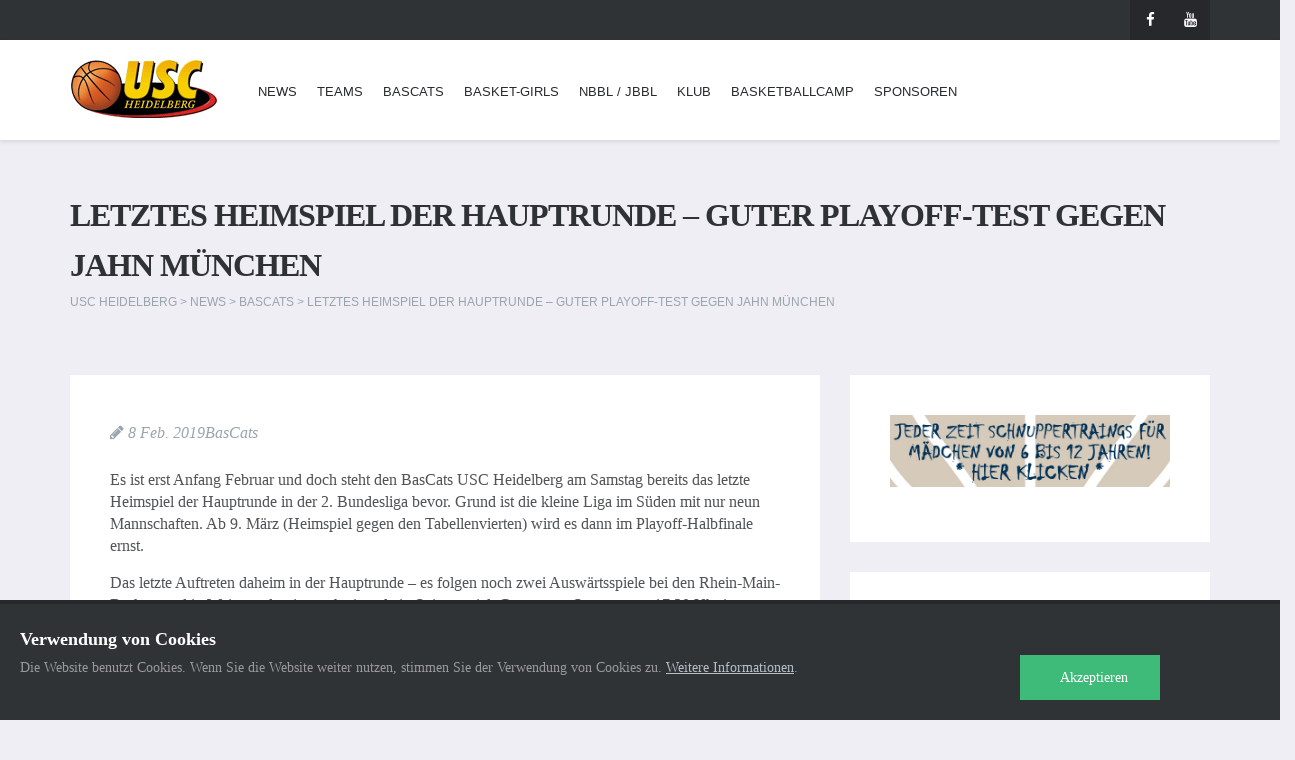

--- FILE ---
content_type: text/html; charset=UTF-8
request_url: https://www.usc-hd.de/letztes-heimspiel-der-hauptrunde-guter-playoff-test-gegen-jahn-muenchen-33145
body_size: 19485
content:
<!DOCTYPE html>

<!--[if IE 7]>
<html class="ie ie7" lang="de">
<![endif]-->
<!--[if IE 8]>
<html class="ie ie8" lang="de">
<![endif]-->
<!--[if !(IE 7) | !(IE 8)  ]><!-->
<html lang="de">
<!--<![endif]-->
<head>
<meta charset="UTF-8" />
<meta name="msapplication-TileColor" content="#da532c">
<meta name="msapplication-TileImage" content="https://www.usc-hd.de/wp-content/themes/usc-hd/img/favicon/mstile-144x144.png">
<meta name="msapplication-config" content="https://www.usc-hd.de/wp-content/themes/usc-hd/img/favicon/browserconfig.xml">
<meta name="theme-color" content="#ffffff">
<meta name="viewport" content="width=device-width, initial-scale=1, viewport-fit=cover">
<title>Letztes Heimspiel der Hauptrunde - Guter Playoff-Test gegen Jahn München - USC Heidelberg</title>
<link rel="profile" href="http://gmpg.org/xfn/11" />
<link rel="pingback" href="https://www.usc-hd.de/xmlrpc.php" />
<link rel="apple-touch-icon" sizes="57x57" href="https://www.usc-hd.de/wp-content/themes/usc-hd/img/favicon/apple-touch-icon-57x57.png">
<link rel="apple-touch-icon" sizes="60x60" href="https://www.usc-hd.de/wp-content/themes/usc-hd/img/favicon/apple-touch-icon-60x60.png">
<link rel="apple-touch-icon" sizes="72x72" href="https://www.usc-hd.de/wp-content/themes/usc-hd/img/favicon/apple-touch-icon-72x72.png">
<link rel="apple-touch-icon" sizes="76x76" href="https://www.usc-hd.de/wp-content/themes/usc-hd/img/favicon/apple-touch-icon-76x76.png">
<link rel="apple-touch-icon" sizes="114x114" href="https://www.usc-hd.de/wp-content/themes/usc-hd/img/favicon/apple-touch-icon-114x114.png">
<link rel="apple-touch-icon" sizes="120x120" href="https://www.usc-hd.de/wp-content/themes/usc-hd/img/favicon/apple-touch-icon-120x120.png">
<link rel="apple-touch-icon" sizes="144x144" href="https://www.usc-hd.de/wp-content/themes/usc-hd/img/favicon/apple-touch-icon-144x144.png">
<link rel="apple-touch-icon" sizes="152x152" href="https://www.usc-hd.de/wp-content/themes/usc-hd/img/favicon/apple-touch-icon-152x152.png">
<link rel="apple-touch-icon" sizes="180x180" href="https://www.usc-hd.de/wp-content/themes/usc-hd/img/favicon/apple-touch-icon-180x180.png">
<link rel="icon" type="image/png" href="https://www.usc-hd.de/wp-content/themes/usc-hd/img/favicon/favicon-32x32.png" sizes="32x32">
<link rel="icon" type="image/png" href="https://www.usc-hd.de/wp-content/themes/usc-hd/img/favicon/favicon-194x194.png" sizes="194x194">
<link rel="icon" type="image/png" href="https://www.usc-hd.de/wp-content/themes/usc-hd/img/favicon/favicon-96x96.png" sizes="96x96">
<link rel="icon" type="image/png" href="https://www.usc-hd.de/wp-content/themes/usc-hd/img/favicon/android-chrome-192x192.png" sizes="192x192">
<link rel="icon" type="image/png" href="https://www.usc-hd.de/wp-content/themes/usc-hd/img/favicon/favicon-16x16.png" sizes="16x16">
<link rel="manifest" href="https://www.usc-hd.de/wp-content/themes/usc-hd/img/favicon/manifest.json">
<link rel="mask-icon" href="https://www.usc-hd.de/wp-content/themes/usc-hd/img/favicon/safari-pinned-tab.svg" color="#5bbad5">
<link rel="shortcut icon" href="https://www.usc-hd.de/wp-content/themes/usc-hd/img/favicon/favicon.ico">

<link href="https://www.usc-hd.de/wp-content/themes/usc-hd/css/footer.css" rel="stylesheet">
<link href="https://www.usc-hd.de/wp-content/themes/usc-hd/css/single-blog.css" rel="stylesheet">
<link href="https://www.usc-hd.de/wp-content/themes/usc-hd/css/overlay-menu.css" rel="stylesheet">

<!--[if lt IE 9]>
<script src="https://www.usc-hd.de/wp-content/themes/usc-hd/js/html5.js" type="text/javascript"></script>
<![endif]-->

<!--[if IE 7]>
<link href="css/font-awesome/font-awesome-ie7.min.css" rel="stylesheet">
<![endif]-->

<!-- Internet Explorer condition - HTML5 shim, for IE6-8 support of HTML5 elements -->
<!--[if lt IE 9]>
<script src="https://html5shim.googlecode.com/svn/trunk/html5.js"></script>
<![endif]-->   
<meta name='robots' content='index, follow, max-image-preview:large, max-snippet:-1, max-video-preview:-1' />

	<!-- This site is optimized with the Yoast SEO plugin v26.8 - https://yoast.com/product/yoast-seo-wordpress/ -->
	<link rel="canonical" href="https://www.usc-hd.de/letztes-heimspiel-der-hauptrunde-guter-playoff-test-gegen-jahn-muenchen-33145" />
	<meta property="og:locale" content="de_DE" />
	<meta property="og:type" content="article" />
	<meta property="og:title" content="Letztes Heimspiel der Hauptrunde - Guter Playoff-Test gegen Jahn München - USC Heidelberg" />
	<meta property="og:description" content="Es ist erst Anfang Februar und doch steht den BasCats USC Heidelberg am Samstag bereits das letzte Heimspiel der Hauptrunde in der 2. Bundesliga bevor. Grund ist die kleine Liga im Süden mit nur neun Mannschaften. Ab 9. März (Heimspiel gegen den Tabellenvierten) wird es dann im Playoff-Halbfinale ernst. Das..." />
	<meta property="og:url" content="https://www.usc-hd.de/letztes-heimspiel-der-hauptrunde-guter-playoff-test-gegen-jahn-muenchen-33145" />
	<meta property="og:site_name" content="USC Heidelberg" />
	<meta property="article:publisher" content="https://www.facebook.com/BasCatsHeidelberg" />
	<meta property="article:published_time" content="2019-02-08T10:10:56+00:00" />
	<meta property="og:image" content="https://www.usc-hd.de/wp-content/uploads/2019/02/Olivia-Nash-JahnMuenchen_vs_BasCats-41-214x300.jpg" />
	<meta name="author" content="Michael Rappe" />
	<meta name="twitter:card" content="summary_large_image" />
	<meta name="twitter:label1" content="Verfasst von" />
	<meta name="twitter:data1" content="Michael Rappe" />
	<meta name="twitter:label2" content="Geschätzte Lesezeit" />
	<meta name="twitter:data2" content="3 Minuten" />
	<script type="application/ld+json" class="yoast-schema-graph">{"@context":"https://schema.org","@graph":[{"@type":"Article","@id":"https://www.usc-hd.de/letztes-heimspiel-der-hauptrunde-guter-playoff-test-gegen-jahn-muenchen-33145#article","isPartOf":{"@id":"https://www.usc-hd.de/letztes-heimspiel-der-hauptrunde-guter-playoff-test-gegen-jahn-muenchen-33145"},"author":{"name":"Michael Rappe","@id":"https://www.usc-hd.de/#/schema/person/3fbc38257971cdb95cba80afc24d9e4b"},"headline":"Letztes Heimspiel der Hauptrunde &#8211; Guter Playoff-Test gegen Jahn München","datePublished":"2019-02-08T10:10:56+00:00","mainEntityOfPage":{"@id":"https://www.usc-hd.de/letztes-heimspiel-der-hauptrunde-guter-playoff-test-gegen-jahn-muenchen-33145"},"wordCount":664,"image":{"@id":"https://www.usc-hd.de/letztes-heimspiel-der-hauptrunde-guter-playoff-test-gegen-jahn-muenchen-33145#primaryimage"},"thumbnailUrl":"https://www.usc-hd.de/wp-content/uploads/2019/02/Olivia-Nash-JahnMuenchen_vs_BasCats-41-214x300.jpg","articleSection":["BasCats"],"inLanguage":"de"},{"@type":"WebPage","@id":"https://www.usc-hd.de/letztes-heimspiel-der-hauptrunde-guter-playoff-test-gegen-jahn-muenchen-33145","url":"https://www.usc-hd.de/letztes-heimspiel-der-hauptrunde-guter-playoff-test-gegen-jahn-muenchen-33145","name":"Letztes Heimspiel der Hauptrunde - Guter Playoff-Test gegen Jahn München - USC Heidelberg","isPartOf":{"@id":"https://www.usc-hd.de/#website"},"primaryImageOfPage":{"@id":"https://www.usc-hd.de/letztes-heimspiel-der-hauptrunde-guter-playoff-test-gegen-jahn-muenchen-33145#primaryimage"},"image":{"@id":"https://www.usc-hd.de/letztes-heimspiel-der-hauptrunde-guter-playoff-test-gegen-jahn-muenchen-33145#primaryimage"},"thumbnailUrl":"https://www.usc-hd.de/wp-content/uploads/2019/02/Olivia-Nash-JahnMuenchen_vs_BasCats-41-214x300.jpg","datePublished":"2019-02-08T10:10:56+00:00","author":{"@id":"https://www.usc-hd.de/#/schema/person/3fbc38257971cdb95cba80afc24d9e4b"},"breadcrumb":{"@id":"https://www.usc-hd.de/letztes-heimspiel-der-hauptrunde-guter-playoff-test-gegen-jahn-muenchen-33145#breadcrumb"},"inLanguage":"de","potentialAction":[{"@type":"ReadAction","target":["https://www.usc-hd.de/letztes-heimspiel-der-hauptrunde-guter-playoff-test-gegen-jahn-muenchen-33145"]}]},{"@type":"ImageObject","inLanguage":"de","@id":"https://www.usc-hd.de/letztes-heimspiel-der-hauptrunde-guter-playoff-test-gegen-jahn-muenchen-33145#primaryimage","url":"https://www.usc-hd.de/wp-content/uploads/2019/02/Olivia-Nash-JahnMuenchen_vs_BasCats-41.jpg","contentUrl":"https://www.usc-hd.de/wp-content/uploads/2019/02/Olivia-Nash-JahnMuenchen_vs_BasCats-41.jpg","width":1463,"height":2048},{"@type":"BreadcrumbList","@id":"https://www.usc-hd.de/letztes-heimspiel-der-hauptrunde-guter-playoff-test-gegen-jahn-muenchen-33145#breadcrumb","itemListElement":[{"@type":"ListItem","position":1,"name":"Startseite","item":"https://www.usc-hd.de/"},{"@type":"ListItem","position":2,"name":"News","item":"https://www.usc-hd.de/news"},{"@type":"ListItem","position":3,"name":"Letztes Heimspiel der Hauptrunde &#8211; Guter Playoff-Test gegen Jahn München"}]},{"@type":"WebSite","@id":"https://www.usc-hd.de/#website","url":"https://www.usc-hd.de/","name":"USC Heidelberg","description":"Basketball mit Tradition","potentialAction":[{"@type":"SearchAction","target":{"@type":"EntryPoint","urlTemplate":"https://www.usc-hd.de/?s={search_term_string}"},"query-input":{"@type":"PropertyValueSpecification","valueRequired":true,"valueName":"search_term_string"}}],"inLanguage":"de"},{"@type":"Person","@id":"https://www.usc-hd.de/#/schema/person/3fbc38257971cdb95cba80afc24d9e4b","name":"Michael Rappe"}]}</script>
	<!-- / Yoast SEO plugin. -->


<link rel="alternate" type="application/rss+xml" title="USC Heidelberg &raquo; Feed" href="https://www.usc-hd.de/feed" />
<link rel="alternate" type="application/rss+xml" title="USC Heidelberg &raquo; Kommentar-Feed" href="https://www.usc-hd.de/comments/feed" />
<link rel="alternate" type="application/rss+xml" title="USC Heidelberg &raquo; Kommentar-Feed zu Letztes Heimspiel der Hauptrunde &#8211; Guter Playoff-Test gegen Jahn München" href="https://www.usc-hd.de/letztes-heimspiel-der-hauptrunde-guter-playoff-test-gegen-jahn-muenchen-33145/feed" />
<link rel="alternate" title="oEmbed (JSON)" type="application/json+oembed" href="https://www.usc-hd.de/wp-json/oembed/1.0/embed?url=https%3A%2F%2Fwww.usc-hd.de%2Fletztes-heimspiel-der-hauptrunde-guter-playoff-test-gegen-jahn-muenchen-33145" />
<link rel="alternate" title="oEmbed (XML)" type="text/xml+oembed" href="https://www.usc-hd.de/wp-json/oembed/1.0/embed?url=https%3A%2F%2Fwww.usc-hd.de%2Fletztes-heimspiel-der-hauptrunde-guter-playoff-test-gegen-jahn-muenchen-33145&#038;format=xml" />
<style id='wp-img-auto-sizes-contain-inline-css' type='text/css'>
img:is([sizes=auto i],[sizes^="auto," i]){contain-intrinsic-size:3000px 1500px}
/*# sourceURL=wp-img-auto-sizes-contain-inline-css */
</style>
<style id='wp-emoji-styles-inline-css' type='text/css'>

	img.wp-smiley, img.emoji {
		display: inline !important;
		border: none !important;
		box-shadow: none !important;
		height: 1em !important;
		width: 1em !important;
		margin: 0 0.07em !important;
		vertical-align: -0.1em !important;
		background: none !important;
		padding: 0 !important;
	}
/*# sourceURL=wp-emoji-styles-inline-css */
</style>
<style id='wp-block-library-inline-css' type='text/css'>
:root{--wp-block-synced-color:#7a00df;--wp-block-synced-color--rgb:122,0,223;--wp-bound-block-color:var(--wp-block-synced-color);--wp-editor-canvas-background:#ddd;--wp-admin-theme-color:#007cba;--wp-admin-theme-color--rgb:0,124,186;--wp-admin-theme-color-darker-10:#006ba1;--wp-admin-theme-color-darker-10--rgb:0,107,160.5;--wp-admin-theme-color-darker-20:#005a87;--wp-admin-theme-color-darker-20--rgb:0,90,135;--wp-admin-border-width-focus:2px}@media (min-resolution:192dpi){:root{--wp-admin-border-width-focus:1.5px}}.wp-element-button{cursor:pointer}:root .has-very-light-gray-background-color{background-color:#eee}:root .has-very-dark-gray-background-color{background-color:#313131}:root .has-very-light-gray-color{color:#eee}:root .has-very-dark-gray-color{color:#313131}:root .has-vivid-green-cyan-to-vivid-cyan-blue-gradient-background{background:linear-gradient(135deg,#00d084,#0693e3)}:root .has-purple-crush-gradient-background{background:linear-gradient(135deg,#34e2e4,#4721fb 50%,#ab1dfe)}:root .has-hazy-dawn-gradient-background{background:linear-gradient(135deg,#faaca8,#dad0ec)}:root .has-subdued-olive-gradient-background{background:linear-gradient(135deg,#fafae1,#67a671)}:root .has-atomic-cream-gradient-background{background:linear-gradient(135deg,#fdd79a,#004a59)}:root .has-nightshade-gradient-background{background:linear-gradient(135deg,#330968,#31cdcf)}:root .has-midnight-gradient-background{background:linear-gradient(135deg,#020381,#2874fc)}:root{--wp--preset--font-size--normal:16px;--wp--preset--font-size--huge:42px}.has-regular-font-size{font-size:1em}.has-larger-font-size{font-size:2.625em}.has-normal-font-size{font-size:var(--wp--preset--font-size--normal)}.has-huge-font-size{font-size:var(--wp--preset--font-size--huge)}.has-text-align-center{text-align:center}.has-text-align-left{text-align:left}.has-text-align-right{text-align:right}.has-fit-text{white-space:nowrap!important}#end-resizable-editor-section{display:none}.aligncenter{clear:both}.items-justified-left{justify-content:flex-start}.items-justified-center{justify-content:center}.items-justified-right{justify-content:flex-end}.items-justified-space-between{justify-content:space-between}.screen-reader-text{border:0;clip-path:inset(50%);height:1px;margin:-1px;overflow:hidden;padding:0;position:absolute;width:1px;word-wrap:normal!important}.screen-reader-text:focus{background-color:#ddd;clip-path:none;color:#444;display:block;font-size:1em;height:auto;left:5px;line-height:normal;padding:15px 23px 14px;text-decoration:none;top:5px;width:auto;z-index:100000}html :where(.has-border-color){border-style:solid}html :where([style*=border-top-color]){border-top-style:solid}html :where([style*=border-right-color]){border-right-style:solid}html :where([style*=border-bottom-color]){border-bottom-style:solid}html :where([style*=border-left-color]){border-left-style:solid}html :where([style*=border-width]){border-style:solid}html :where([style*=border-top-width]){border-top-style:solid}html :where([style*=border-right-width]){border-right-style:solid}html :where([style*=border-bottom-width]){border-bottom-style:solid}html :where([style*=border-left-width]){border-left-style:solid}html :where(img[class*=wp-image-]){height:auto;max-width:100%}:where(figure){margin:0 0 1em}html :where(.is-position-sticky){--wp-admin--admin-bar--position-offset:var(--wp-admin--admin-bar--height,0px)}@media screen and (max-width:600px){html :where(.is-position-sticky){--wp-admin--admin-bar--position-offset:0px}}

/*# sourceURL=wp-block-library-inline-css */
</style><style id='global-styles-inline-css' type='text/css'>
:root{--wp--preset--aspect-ratio--square: 1;--wp--preset--aspect-ratio--4-3: 4/3;--wp--preset--aspect-ratio--3-4: 3/4;--wp--preset--aspect-ratio--3-2: 3/2;--wp--preset--aspect-ratio--2-3: 2/3;--wp--preset--aspect-ratio--16-9: 16/9;--wp--preset--aspect-ratio--9-16: 9/16;--wp--preset--color--black: #000000;--wp--preset--color--cyan-bluish-gray: #abb8c3;--wp--preset--color--white: #ffffff;--wp--preset--color--pale-pink: #f78da7;--wp--preset--color--vivid-red: #cf2e2e;--wp--preset--color--luminous-vivid-orange: #ff6900;--wp--preset--color--luminous-vivid-amber: #fcb900;--wp--preset--color--light-green-cyan: #7bdcb5;--wp--preset--color--vivid-green-cyan: #00d084;--wp--preset--color--pale-cyan-blue: #8ed1fc;--wp--preset--color--vivid-cyan-blue: #0693e3;--wp--preset--color--vivid-purple: #9b51e0;--wp--preset--gradient--vivid-cyan-blue-to-vivid-purple: linear-gradient(135deg,rgb(6,147,227) 0%,rgb(155,81,224) 100%);--wp--preset--gradient--light-green-cyan-to-vivid-green-cyan: linear-gradient(135deg,rgb(122,220,180) 0%,rgb(0,208,130) 100%);--wp--preset--gradient--luminous-vivid-amber-to-luminous-vivid-orange: linear-gradient(135deg,rgb(252,185,0) 0%,rgb(255,105,0) 100%);--wp--preset--gradient--luminous-vivid-orange-to-vivid-red: linear-gradient(135deg,rgb(255,105,0) 0%,rgb(207,46,46) 100%);--wp--preset--gradient--very-light-gray-to-cyan-bluish-gray: linear-gradient(135deg,rgb(238,238,238) 0%,rgb(169,184,195) 100%);--wp--preset--gradient--cool-to-warm-spectrum: linear-gradient(135deg,rgb(74,234,220) 0%,rgb(151,120,209) 20%,rgb(207,42,186) 40%,rgb(238,44,130) 60%,rgb(251,105,98) 80%,rgb(254,248,76) 100%);--wp--preset--gradient--blush-light-purple: linear-gradient(135deg,rgb(255,206,236) 0%,rgb(152,150,240) 100%);--wp--preset--gradient--blush-bordeaux: linear-gradient(135deg,rgb(254,205,165) 0%,rgb(254,45,45) 50%,rgb(107,0,62) 100%);--wp--preset--gradient--luminous-dusk: linear-gradient(135deg,rgb(255,203,112) 0%,rgb(199,81,192) 50%,rgb(65,88,208) 100%);--wp--preset--gradient--pale-ocean: linear-gradient(135deg,rgb(255,245,203) 0%,rgb(182,227,212) 50%,rgb(51,167,181) 100%);--wp--preset--gradient--electric-grass: linear-gradient(135deg,rgb(202,248,128) 0%,rgb(113,206,126) 100%);--wp--preset--gradient--midnight: linear-gradient(135deg,rgb(2,3,129) 0%,rgb(40,116,252) 100%);--wp--preset--font-size--small: 13px;--wp--preset--font-size--medium: 20px;--wp--preset--font-size--large: 36px;--wp--preset--font-size--x-large: 42px;--wp--preset--spacing--20: 0.44rem;--wp--preset--spacing--30: 0.67rem;--wp--preset--spacing--40: 1rem;--wp--preset--spacing--50: 1.5rem;--wp--preset--spacing--60: 2.25rem;--wp--preset--spacing--70: 3.38rem;--wp--preset--spacing--80: 5.06rem;--wp--preset--shadow--natural: 6px 6px 9px rgba(0, 0, 0, 0.2);--wp--preset--shadow--deep: 12px 12px 50px rgba(0, 0, 0, 0.4);--wp--preset--shadow--sharp: 6px 6px 0px rgba(0, 0, 0, 0.2);--wp--preset--shadow--outlined: 6px 6px 0px -3px rgb(255, 255, 255), 6px 6px rgb(0, 0, 0);--wp--preset--shadow--crisp: 6px 6px 0px rgb(0, 0, 0);}:where(.is-layout-flex){gap: 0.5em;}:where(.is-layout-grid){gap: 0.5em;}body .is-layout-flex{display: flex;}.is-layout-flex{flex-wrap: wrap;align-items: center;}.is-layout-flex > :is(*, div){margin: 0;}body .is-layout-grid{display: grid;}.is-layout-grid > :is(*, div){margin: 0;}:where(.wp-block-columns.is-layout-flex){gap: 2em;}:where(.wp-block-columns.is-layout-grid){gap: 2em;}:where(.wp-block-post-template.is-layout-flex){gap: 1.25em;}:where(.wp-block-post-template.is-layout-grid){gap: 1.25em;}.has-black-color{color: var(--wp--preset--color--black) !important;}.has-cyan-bluish-gray-color{color: var(--wp--preset--color--cyan-bluish-gray) !important;}.has-white-color{color: var(--wp--preset--color--white) !important;}.has-pale-pink-color{color: var(--wp--preset--color--pale-pink) !important;}.has-vivid-red-color{color: var(--wp--preset--color--vivid-red) !important;}.has-luminous-vivid-orange-color{color: var(--wp--preset--color--luminous-vivid-orange) !important;}.has-luminous-vivid-amber-color{color: var(--wp--preset--color--luminous-vivid-amber) !important;}.has-light-green-cyan-color{color: var(--wp--preset--color--light-green-cyan) !important;}.has-vivid-green-cyan-color{color: var(--wp--preset--color--vivid-green-cyan) !important;}.has-pale-cyan-blue-color{color: var(--wp--preset--color--pale-cyan-blue) !important;}.has-vivid-cyan-blue-color{color: var(--wp--preset--color--vivid-cyan-blue) !important;}.has-vivid-purple-color{color: var(--wp--preset--color--vivid-purple) !important;}.has-black-background-color{background-color: var(--wp--preset--color--black) !important;}.has-cyan-bluish-gray-background-color{background-color: var(--wp--preset--color--cyan-bluish-gray) !important;}.has-white-background-color{background-color: var(--wp--preset--color--white) !important;}.has-pale-pink-background-color{background-color: var(--wp--preset--color--pale-pink) !important;}.has-vivid-red-background-color{background-color: var(--wp--preset--color--vivid-red) !important;}.has-luminous-vivid-orange-background-color{background-color: var(--wp--preset--color--luminous-vivid-orange) !important;}.has-luminous-vivid-amber-background-color{background-color: var(--wp--preset--color--luminous-vivid-amber) !important;}.has-light-green-cyan-background-color{background-color: var(--wp--preset--color--light-green-cyan) !important;}.has-vivid-green-cyan-background-color{background-color: var(--wp--preset--color--vivid-green-cyan) !important;}.has-pale-cyan-blue-background-color{background-color: var(--wp--preset--color--pale-cyan-blue) !important;}.has-vivid-cyan-blue-background-color{background-color: var(--wp--preset--color--vivid-cyan-blue) !important;}.has-vivid-purple-background-color{background-color: var(--wp--preset--color--vivid-purple) !important;}.has-black-border-color{border-color: var(--wp--preset--color--black) !important;}.has-cyan-bluish-gray-border-color{border-color: var(--wp--preset--color--cyan-bluish-gray) !important;}.has-white-border-color{border-color: var(--wp--preset--color--white) !important;}.has-pale-pink-border-color{border-color: var(--wp--preset--color--pale-pink) !important;}.has-vivid-red-border-color{border-color: var(--wp--preset--color--vivid-red) !important;}.has-luminous-vivid-orange-border-color{border-color: var(--wp--preset--color--luminous-vivid-orange) !important;}.has-luminous-vivid-amber-border-color{border-color: var(--wp--preset--color--luminous-vivid-amber) !important;}.has-light-green-cyan-border-color{border-color: var(--wp--preset--color--light-green-cyan) !important;}.has-vivid-green-cyan-border-color{border-color: var(--wp--preset--color--vivid-green-cyan) !important;}.has-pale-cyan-blue-border-color{border-color: var(--wp--preset--color--pale-cyan-blue) !important;}.has-vivid-cyan-blue-border-color{border-color: var(--wp--preset--color--vivid-cyan-blue) !important;}.has-vivid-purple-border-color{border-color: var(--wp--preset--color--vivid-purple) !important;}.has-vivid-cyan-blue-to-vivid-purple-gradient-background{background: var(--wp--preset--gradient--vivid-cyan-blue-to-vivid-purple) !important;}.has-light-green-cyan-to-vivid-green-cyan-gradient-background{background: var(--wp--preset--gradient--light-green-cyan-to-vivid-green-cyan) !important;}.has-luminous-vivid-amber-to-luminous-vivid-orange-gradient-background{background: var(--wp--preset--gradient--luminous-vivid-amber-to-luminous-vivid-orange) !important;}.has-luminous-vivid-orange-to-vivid-red-gradient-background{background: var(--wp--preset--gradient--luminous-vivid-orange-to-vivid-red) !important;}.has-very-light-gray-to-cyan-bluish-gray-gradient-background{background: var(--wp--preset--gradient--very-light-gray-to-cyan-bluish-gray) !important;}.has-cool-to-warm-spectrum-gradient-background{background: var(--wp--preset--gradient--cool-to-warm-spectrum) !important;}.has-blush-light-purple-gradient-background{background: var(--wp--preset--gradient--blush-light-purple) !important;}.has-blush-bordeaux-gradient-background{background: var(--wp--preset--gradient--blush-bordeaux) !important;}.has-luminous-dusk-gradient-background{background: var(--wp--preset--gradient--luminous-dusk) !important;}.has-pale-ocean-gradient-background{background: var(--wp--preset--gradient--pale-ocean) !important;}.has-electric-grass-gradient-background{background: var(--wp--preset--gradient--electric-grass) !important;}.has-midnight-gradient-background{background: var(--wp--preset--gradient--midnight) !important;}.has-small-font-size{font-size: var(--wp--preset--font-size--small) !important;}.has-medium-font-size{font-size: var(--wp--preset--font-size--medium) !important;}.has-large-font-size{font-size: var(--wp--preset--font-size--large) !important;}.has-x-large-font-size{font-size: var(--wp--preset--font-size--x-large) !important;}
/*# sourceURL=global-styles-inline-css */
</style>

<style id='classic-theme-styles-inline-css' type='text/css'>
/*! This file is auto-generated */
.wp-block-button__link{color:#fff;background-color:#32373c;border-radius:9999px;box-shadow:none;text-decoration:none;padding:calc(.667em + 2px) calc(1.333em + 2px);font-size:1.125em}.wp-block-file__button{background:#32373c;color:#fff;text-decoration:none}
/*# sourceURL=/wp-includes/css/classic-themes.min.css */
</style>
<link rel='stylesheet' id='contact-form-7-css' href='https://www.usc-hd.de/wp-content/plugins/contact-form-7/includes/css/styles.css?ver=6.1.4' type='text/css' media='all' />
<link rel='stylesheet' id='foobox-free-min-css' href='https://www.usc-hd.de/wp-content/plugins/foobox-image-lightbox/free/css/foobox.free.min.css?ver=2.7.35' type='text/css' media='all' />
<link rel='stylesheet' id='widgetopts-styles-css' href='https://www.usc-hd.de/wp-content/plugins/widget-options/assets/css/widget-options.css?ver=4.1.3' type='text/css' media='all' />
<link rel='stylesheet' id='bootstrap-css' href='https://www.usc-hd.de/wp-content/themes/usc-hd/css/bootstrap.min.css?ver=6.9' type='text/css' media='all' />
<link rel='stylesheet' id='animate-css' href='https://www.usc-hd.de/wp-content/themes/usc-hd/css/animate.css?ver=6.9' type='text/css' media='all' />
<link rel='stylesheet' id='magnific-popup-css' href='https://www.usc-hd.de/wp-content/themes/usc-hd/css/magnific-popup.css?ver=6.9' type='text/css' media='all' />
<link rel='stylesheet' id='font-awesome-css' href='https://www.usc-hd.de/wp-content/themes/usc-hd/css/font-awesome.min.css?ver=6.9' type='text/css' media='all' />
<link rel='stylesheet' id='font-barlow-css' href='https://www.usc-hd.de/wp-content/themes/usc-hd/css/font-barlow.css?ver=6.9' type='text/css' media='all' />
<link rel='stylesheet' id='typicons-css' href='https://www.usc-hd.de/wp-content/themes/usc-hd/css/typicons.min.css?ver=6.9' type='text/css' media='all' />
<link rel='stylesheet' id='wpb_reset-css' href='https://www.usc-hd.de/wp-content/themes/usc-hd/css/wpb_reset.css?ver=6.9' type='text/css' media='all' />
<link rel='stylesheet' id='editor-css' href='https://www.usc-hd.de/wp-content/themes/usc-hd/css/grid.css?ver=6.9' type='text/css' media='all' />
<link rel='stylesheet' id='table-css' href='https://www.usc-hd.de/wp-content/themes/usc-hd/css/table.css?ver=6.9' type='text/css' media='all' />
<link rel='stylesheet' id='reprint-style-css' href='https://www.usc-hd.de/wp-content/themes/usc-hd/style.css?ver=cab20dff56027dd5c4b9d948dddc8a83' type='text/css' media='all' />
<link rel='stylesheet' id='generated-style-css' href='https://www.usc-hd.de/wp-content/themes/usc-hd/redux-framework/config/generated_style.css?ver=6.9' type='text/css' media='all' />
<link rel='stylesheet' id='tablepress-default-css' href='https://www.usc-hd.de/wp-content/tablepress-combined.min.css?ver=62' type='text/css' media='all' />
<link rel='stylesheet' id='ms-main-css' href='https://www.usc-hd.de/wp-content/plugins/masterslider/public/assets/css/masterslider.main.css?ver=3.7.12' type='text/css' media='all' />
<link rel='stylesheet' id='ms-custom-css' href='https://www.usc-hd.de/wp-content/uploads/masterslider/custom.css?ver=107.1' type='text/css' media='all' />
<script type="text/javascript" src="https://www.usc-hd.de/wp-content/plugins/wp-retina-2x/app/picturefill.min.js?ver=1767797474" id="wr2x-picturefill-js-js"></script>
<script type="text/javascript" src="https://www.usc-hd.de/wp-includes/js/jquery/jquery.min.js?ver=3.7.1" id="jquery-core-js"></script>
<script type="text/javascript" src="https://www.usc-hd.de/wp-includes/js/jquery/jquery-migrate.min.js?ver=3.4.1" id="jquery-migrate-js"></script>
<script type="text/javascript" src="https://www.usc-hd.de/wp-content/themes/usc-hd/js/modernizr.js?ver=6.9" id="modernizr-js"></script>
<script type="text/javascript" id="foobox-free-min-js-before">
/* <![CDATA[ */
/* Run FooBox FREE (v2.7.35) */
var FOOBOX = window.FOOBOX = {
	ready: true,
	disableOthers: false,
	o: {wordpress: { enabled: true }, countMessage:'image %index of %total', captions: { dataTitle: ["captionTitle","title"], dataDesc: ["captionDesc","description"] }, rel: '', excludes:'.fbx-link,.nofoobox,.nolightbox,a[href*="pinterest.com/pin/create/button/"]', affiliate : { enabled: false }},
	selectors: [
		".foogallery-container.foogallery-lightbox-foobox", ".foogallery-container.foogallery-lightbox-foobox-free", ".gallery", ".wp-block-gallery", ".wp-caption", ".wp-block-image", "a:has(img[class*=wp-image-])", ".foobox"
	],
	pre: function( $ ){
		// Custom JavaScript (Pre)
		
	},
	post: function( $ ){
		// Custom JavaScript (Post)
		
		// Custom Captions Code
		
	},
	custom: function( $ ){
		// Custom Extra JS
		
	}
};
//# sourceURL=foobox-free-min-js-before
/* ]]> */
</script>
<script type="text/javascript" src="https://www.usc-hd.de/wp-content/plugins/foobox-image-lightbox/free/js/foobox.free.min.js?ver=2.7.35" id="foobox-free-min-js"></script>
<script></script><link rel="https://api.w.org/" href="https://www.usc-hd.de/wp-json/" /><link rel="alternate" title="JSON" type="application/json" href="https://www.usc-hd.de/wp-json/wp/v2/posts/33145" /><link rel="EditURI" type="application/rsd+xml" title="RSD" href="https://www.usc-hd.de/xmlrpc.php?rsd" />
<meta name="generator" content="WordPress 6.9" />
<link rel='shortlink' href='https://www.usc-hd.de/?p=33145' />
<script>var ms_grabbing_curosr='https://www.usc-hd.de/wp-content/plugins/masterslider/public/assets/css/common/grabbing.cur',ms_grab_curosr='https://www.usc-hd.de/wp-content/plugins/masterslider/public/assets/css/common/grab.cur';</script>
<meta name="generator" content="MasterSlider 3.7.12 - Responsive Touch Image Slider" />
<script>
var gaProperty = 'UA-64008917-1';
var disableStr = 'ga-disable-' + gaProperty;
if (document.cookie.indexOf(disableStr + '=true') > -1) {
    window[disableStr] = true;
}

function gaOptout() {
    document.cookie = disableStr + '=true; expires=Thu, 31 Dec 2099 23:59:59 UTC; path=/';
    window[disableStr] = true;
}
</script>
<script>
(function(i, s, o, g, r, a, m) {
    i['GoogleAnalyticsObject'] = r;
    i[r] = i[r] || function() {
        (i[r].q = i[r].q || []).push(arguments)
    }, i[r].l = 1 * new Date();
    a = s.createElement(o),
        m = s.getElementsByTagName(o)[0];
    a.async = 1;
    a.src = g;
    m.parentNode.insertBefore(a, m)
})(window, document, 'script', 'https://www.google-analytics.com/analytics.js', 'ga');

ga('create', 'UA-10757495-1', 'auto');
ga('require', 'linkid');
ga('require', 'displayfeatures');
ga('set', 'anonymizeIp', true);
ga('send', 'pageview');
</script>
<meta name="generator" content="Powered by WPBakery Page Builder - drag and drop page builder for WordPress."/>
<noscript><style> .wpb_animate_when_almost_visible { opacity: 1; }</style></noscript>	
<link rel='stylesheet' id='js_composer_front-css' href='https://www.usc-hd.de/wp-content/plugins/js_composer/assets/css/js_composer.min.css?ver=8.6.1' type='text/css' media='all' />
</head>       
<body class="wp-singular post-template-default single single-post postid-33145 single-format-standard wp-theme-usc-hd _masterslider _msp_version_3.7.12 custom-background-empty wpb-js-composer js-comp-ver-8.6.1 vc_responsive">
		<header> 
  
    <div class="top-bar hidden-sm hidden-xs">
      <div class="container">
        <div class="row"> 
          <div class="col-md-12">
          	                	          	  <div class="social">
	                  <a href="https://www.facebook.com/BasCatsHeidelberg"><i class="fa fa-facebook"></i></a>
<a href="https://www.youtube.com/user/USCheidelberg"><i class="fa fa-youtube"></i></a>
	          	  </div> 
                        </div>
        </div>    
      </div>  
    </div>
    
    <!-- Nav -->
    <nav class="navbar" role="navigation">
      <div class="navbar-inner">
        <div class="container"> 
        	            <!-- Logo -->                       
      		<a href="https://www.usc-hd.de/" class="logo" title="Home"><img src="https://www.usc-hd.de/wp-content/uploads/2016/02/logo-usc.png" alt=""></a>                     
                                          
          <!-- Menu -->
          <ul id="nav" class="nav navbar-nav"><li id="menu-item-24246" class="menu-item menu-item-type-post_type menu-item-object-page current_page_parent menu-item-has-children menu-item-24246"><a href="https://www.usc-hd.de/news">News</a>
<ul class="sub-menu">
	<li id="menu-item-25562" class="menu-item menu-item-type-taxonomy menu-item-object-category menu-item-25562"><a href="https://www.usc-hd.de/category/teams">Basketball Teams</a></li>
	<li id="menu-item-24939" class="menu-item menu-item-type-taxonomy menu-item-object-category current-post-ancestor current-menu-parent current-post-parent menu-item-24939"><a href="https://www.usc-hd.de/category/axse-bascats">BasCats</a></li>
	<li id="menu-item-24937" class="menu-item menu-item-type-taxonomy menu-item-object-category menu-item-24937"><a href="https://www.usc-hd.de/category/basket-girls">Basket-Girls</a></li>
	<li id="menu-item-24938" class="menu-item menu-item-type-taxonomy menu-item-object-category menu-item-24938"><a href="https://www.usc-hd.de/category/junior-baskets">Junior Baskets</a></li>
	<li id="menu-item-50282" class="menu-item menu-item-type-taxonomy menu-item-object-category menu-item-50282"><a href="https://www.usc-hd.de/category/volleyball">Volleyball</a></li>
	<li id="menu-item-24940" class="menu-item menu-item-type-taxonomy menu-item-object-category menu-item-24940"><a href="https://www.usc-hd.de/category/klub">Klub</a></li>
</ul>
</li>
<li id="menu-item-24099" class="menu-item menu-item-type-post_type menu-item-object-page menu-item-has-children menu-item-24099"><a href="https://www.usc-hd.de/teams">Teams</a>
<ul class="sub-menu">
	<li id="menu-item-39505" class="menu-item menu-item-type-custom menu-item-object-custom menu-item-39505"><a href="https://www.usc-hd.de/dbbl-damen">BasCats</a></li>
	<li id="menu-item-24882" class="menu-item menu-item-type-post_type menu-item-object-page menu-item-24882"><a href="https://www.usc-hd.de/wnbl">BASKET-GIRLS</a></li>
	<li id="menu-item-28207" class="menu-item menu-item-type-post_type menu-item-object-page menu-item-has-children menu-item-28207"><a href="https://www.usc-hd.de/teams/teams-nbbljbbl">NBBL/JBBL</a>
	<ul class="sub-menu">
		<li id="menu-item-25569" class="menu-item menu-item-type-post_type menu-item-object-page menu-item-25569"><a href="https://www.usc-hd.de/teams/nbbl">NBBL</a></li>
		<li id="menu-item-25570" class="menu-item menu-item-type-post_type menu-item-object-page menu-item-25570"><a href="https://www.usc-hd.de/teams/jbbl">JBBL</a></li>
	</ul>
</li>
	<li id="menu-item-23633" class="menu-item menu-item-type-post_type menu-item-object-page menu-item-has-children menu-item-23633"><a href="https://www.usc-hd.de/teams/senioren">USC-SENIOREN</a>
	<ul class="sub-menu">
		<li id="menu-item-24494" class="menu-item menu-item-type-post_type menu-item-object-page menu-item-24494"><a href="https://www.usc-hd.de/teams/senioren/damen2">Damen 2 &#8211; Regionalliga</a></li>
		<li id="menu-item-24495" class="menu-item menu-item-type-post_type menu-item-object-page menu-item-24495"><a href="https://www.usc-hd.de/teams/senioren/damen3">Damen 3 &#8211; Landesliga</a></li>
		<li id="menu-item-24497" class="menu-item menu-item-type-post_type menu-item-object-page menu-item-24497"><a href="https://www.usc-hd.de/teams/senioren/herren2-2">Herren 2 &#8211; Regionalliga</a></li>
		<li id="menu-item-24498" class="menu-item menu-item-type-post_type menu-item-object-page menu-item-24498"><a href="https://www.usc-hd.de/teams/senioren/herren3">Herren 3 &#8211; Landesliga</a></li>
		<li id="menu-item-48685" class="menu-item menu-item-type-post_type menu-item-object-page menu-item-48685"><a href="https://www.usc-hd.de/ue50-herren-turniere">Ü50 Herren &#8211; Turniere</a></li>
	</ul>
</li>
	<li id="menu-item-25567" class="menu-item menu-item-type-post_type menu-item-object-page menu-item-has-children menu-item-25567"><a href="https://www.usc-hd.de/teams/jugend">USC-JUNIOREN</a>
	<ul class="sub-menu">
		<li id="menu-item-46645" class="menu-item menu-item-type-post_type menu-item-object-page menu-item-46645"><a href="https://www.usc-hd.de/teams/jugend/u18-weiblich-landesliga-usc-heidelberg">U18/3 w &#8211; Landesliga</a></li>
		<li id="menu-item-25571" class="menu-item menu-item-type-post_type menu-item-object-page menu-item-25571"><a href="https://www.usc-hd.de/teams/jugend/u16w-2">U16/2 w &#8211; Landesliga</a></li>
		<li id="menu-item-25573" class="menu-item menu-item-type-post_type menu-item-object-page menu-item-25573"><a href="https://www.usc-hd.de/teams/jugend/u14w">U14/1 w &#8211; Regionalliga</a></li>
		<li id="menu-item-33661" class="menu-item menu-item-type-post_type menu-item-object-page menu-item-33661"><a href="https://www.usc-hd.de/teams/jugend/u14w2">u14/2 w – Landesliga</a></li>
		<li id="menu-item-46646" class="menu-item menu-item-type-post_type menu-item-object-page menu-item-46646"><a href="https://www.usc-hd.de/teams/jugend/u14-w3">U14/3 w – Landesliga</a></li>
		<li id="menu-item-26980" class="menu-item menu-item-type-post_type menu-item-object-page menu-item-26980"><a href="https://www.usc-hd.de/teams/jugend/u12w">U12 w – Landesliga</a></li>
		<li id="menu-item-43060" class="menu-item menu-item-type-post_type menu-item-object-page menu-item-43060"><a href="https://www.usc-hd.de/teams/jugend/u10w">U10 w – Turniere</a></li>
		<li id="menu-item-25574" class="menu-item menu-item-type-post_type menu-item-object-page menu-item-25574"><a href="https://www.usc-hd.de/teams/jugend/u18m">U18 m &#8211; Regionalliga</a></li>
		<li id="menu-item-49397" class="menu-item menu-item-type-post_type menu-item-object-page menu-item-49397"><a href="https://www.usc-hd.de/teams/jugend/u14-1-maennlich-oberliga">U16 m – Oberliga</a></li>
		<li id="menu-item-25576" class="menu-item menu-item-type-post_type menu-item-object-page menu-item-25576"><a href="https://www.usc-hd.de/teams/jugend/u14-oberliga-mannlich">U14/1 m &#8211; Oberliga</a></li>
		<li id="menu-item-48675" class="menu-item menu-item-type-post_type menu-item-object-page menu-item-48675"><a href="https://www.usc-hd.de/u14-landesliga-mannlich">U14/2 m &#8211; Landesliga</a></li>
		<li id="menu-item-25577" class="menu-item menu-item-type-post_type menu-item-object-page menu-item-25577"><a href="https://www.usc-hd.de/teams/jugend/u12m">U12/1 m – Oberliga</a></li>
		<li id="menu-item-30859" class="menu-item menu-item-type-post_type menu-item-object-page menu-item-30859"><a href="https://www.usc-hd.de/teams/jugend/u12-2m">U12/2 m &#8211; Landesliga</a></li>
		<li id="menu-item-48690" class="menu-item menu-item-type-post_type menu-item-object-page menu-item-48690"><a href="https://www.usc-hd.de/u12m">U12/3 m – Landesliga</a></li>
		<li id="menu-item-46655" class="menu-item menu-item-type-post_type menu-item-object-page menu-item-46655"><a href="https://www.usc-hd.de/teams/jugend/u10-m">U10/1 m – Landesliga</a></li>
		<li id="menu-item-43059" class="menu-item menu-item-type-post_type menu-item-object-page menu-item-43059"><a href="https://www.usc-hd.de/teams/jugend/u10-2m">U10/2 m &#8211; Turniere</a></li>
		<li id="menu-item-44533" class="menu-item menu-item-type-post_type menu-item-object-page menu-item-44533"><a href="https://www.usc-hd.de/teams/jugend/u8-maennlich">U8 mixed – Turniere</a></li>
		<li id="menu-item-48730" class="menu-item menu-item-type-post_type menu-item-object-page menu-item-48730"><a href="https://www.usc-hd.de/u6-mixed">U6 mixed</a></li>
		<li id="menu-item-47426" class="menu-item menu-item-type-post_type menu-item-object-page menu-item-47426"><a href="https://www.usc-hd.de/teams/jugend/anfaenger-schnuppertraining">Anfänger</a></li>
	</ul>
</li>
</ul>
</li>
<li id="menu-item-39578" class="menu-item menu-item-type-post_type menu-item-object-page menu-item-has-children menu-item-39578"><a href="https://www.usc-hd.de/dbbl-damen">BasCats</a>
<ul class="sub-menu">
	<li id="menu-item-46280" class="menu-item menu-item-type-custom menu-item-object-custom menu-item-46280"><a href="https://www.usc-hd.de/dbbl-damen/spielerkader">Team</a></li>
	<li id="menu-item-46279" class="menu-item menu-item-type-post_type menu-item-object-page menu-item-46279"><a href="https://www.usc-hd.de/dbbl-damen/players">Players</a></li>
	<li id="menu-item-46278" class="menu-item menu-item-type-post_type menu-item-object-page menu-item-46278"><a href="https://www.usc-hd.de/dbbl-damen/staff">Staff</a></li>
	<li id="menu-item-38135" class="menu-item menu-item-type-post_type menu-item-object-page menu-item-38135"><a href="https://www.usc-hd.de/dbbl-damen/tickets">Tickets</a></li>
	<li id="menu-item-25625" class="menu-axse-bascats menu-item menu-item-type-post_type menu-item-object-page menu-item-25625"><a href="https://www.usc-hd.de/dbbl-damen/anfahrt">Anfahrt</a></li>
	<li id="menu-item-25630" class="menu-axse-bascats menu-item menu-item-type-post_type menu-item-object-page menu-item-25630"><a href="https://www.usc-hd.de/dbbl-damen/archiv">Archiv</a></li>
</ul>
</li>
<li id="menu-item-24401" class="menu-item menu-item-type-post_type menu-item-object-page menu-item-has-children menu-item-24401"><a href="https://www.usc-hd.de/wnbl">Basket-Girls</a>
<ul class="sub-menu">
	<li id="menu-item-39581" class="menu-item menu-item-type-post_type menu-item-object-page menu-item-39581"><a href="https://www.usc-hd.de/wnbl/spielerkader">Team &#8211; WNBL</a></li>
	<li id="menu-item-48682" class="menu-item menu-item-type-post_type menu-item-object-page menu-item-48682"><a href="https://www.usc-hd.de/wnbl/u18w">Team &#8211; U18/2 w Regionalliga</a></li>
	<li id="menu-item-25572" class="menu-item menu-item-type-post_type menu-item-object-page menu-item-25572"><a href="https://www.usc-hd.de/wnbl/u16w">Team &#8211; U16/1 w Regionalliga</a></li>
	<li id="menu-item-39723" class="menu-item menu-item-type-post_type menu-item-object-page menu-item-39723"><a href="https://www.usc-hd.de/wnbl/sponsoren">Sponsoren</a></li>
	<li id="menu-item-39652" class="menu-item menu-item-type-post_type menu-item-object-page menu-item-39652"><a href="https://www.usc-hd.de/wnbl/partner">Partner</a></li>
	<li id="menu-item-27039" class="menu-item menu-item-type-post_type menu-item-object-page menu-item-27039"><a href="https://www.usc-hd.de/wnbl/historie">Historie</a></li>
	<li id="menu-item-28145" class="menu-item menu-item-type-post_type menu-item-object-page menu-item-28145"><a href="https://www.usc-hd.de/wnbl/alumni">Alumni</a></li>
</ul>
</li>
<li id="menu-item-28206" class="menu-item menu-item-type-post_type menu-item-object-page menu-item-has-children menu-item-28206"><a href="https://www.usc-hd.de/teams/teams-nbbljbbl">NBBL / JBBL</a>
<ul class="sub-menu">
	<li id="menu-item-24479" class="menu-item menu-item-type-post_type menu-item-object-page menu-item-24479"><a href="https://www.usc-hd.de/teams/nbbl">NBBL</a></li>
	<li id="menu-item-24484" class="menu-item menu-item-type-post_type menu-item-object-page menu-item-24484"><a href="https://www.usc-hd.de/teams/jbbl">JBBL</a></li>
</ul>
</li>
<li id="menu-item-23657" class="menu-item menu-item-type-post_type menu-item-object-page menu-item-has-children menu-item-23657"><a href="https://www.usc-hd.de/verein">Klub</a>
<ul class="sub-menu">
	<li id="menu-item-23678" class="menu-item menu-item-type-post_type menu-item-object-page menu-item-23678"><a href="https://www.usc-hd.de/verein/geschaeftsstelle">Geschäftsstelle &#038; Kontaktpersonen</a></li>
	<li id="menu-item-23680" class="menu-item menu-item-type-post_type menu-item-object-page menu-item-23680"><a href="https://www.usc-hd.de/verein/sportstaetten">Sportstätten</a></li>
	<li id="menu-item-29342" class="menu-item menu-item-type-post_type menu-item-object-page menu-item-29342"><a href="https://www.usc-hd.de/verein/mitglieder">Mitglieder</a></li>
	<li id="menu-item-49276" class="menu-item menu-item-type-post_type menu-item-object-page menu-item-49276"><a href="https://www.usc-hd.de/verein/fsj-im-basketball">FSJ im Basketball</a></li>
	<li id="menu-item-49058" class="menu-item menu-item-type-post_type menu-item-object-page menu-item-49058"><a href="https://www.usc-hd.de/verein/schnuppertraining">Schnuppertraining</a></li>
	<li id="menu-item-49272" class="menu-item menu-item-type-post_type menu-item-object-page menu-item-49272"><a href="https://www.usc-hd.de/verein/kooperation-schule-verein">Kooperation Schule-Verein</a></li>
	<li id="menu-item-33578" class="menu-item menu-item-type-post_type menu-item-object-page menu-item-33578"><a href="https://www.usc-hd.de/verein/assist">FÖRDERVEREIN  ASSIST e.V.</a></li>
	<li id="menu-item-23683" class="menu-item menu-item-type-post_type menu-item-object-page menu-item-has-children menu-item-23683"><a href="https://www.usc-hd.de/verein/cheerleader">Obsidians Cheerleader</a>
	<ul class="sub-menu">
		<li id="menu-item-25413" class="menu-item menu-item-type-post_type menu-item-object-page menu-item-25413"><a href="https://www.usc-hd.de/verein/cheerleader/erfolge-2">Erfolge</a></li>
	</ul>
</li>
	<li id="menu-item-23684" class="menu-item menu-item-type-post_type menu-item-object-page menu-item-23684"><a href="https://www.usc-hd.de/verein/tennis">Abteilung Tennis</a></li>
	<li id="menu-item-23685" class="menu-item menu-item-type-post_type menu-item-object-page menu-item-23685"><a href="https://www.usc-hd.de/verein/volleyball">Abteilung Volleyball</a></li>
	<li id="menu-item-25670" class="menu-item menu-item-type-post_type menu-item-object-page menu-item-25670"><a href="https://www.usc-hd.de/verein/usc-historie">USC-Historie</a></li>
</ul>
</li>
<li id="menu-item-23660" class="menu-item menu-item-type-post_type menu-item-object-page menu-item-has-children menu-item-23660"><a href="https://www.usc-hd.de/camp">Basketballcamp</a>
<ul class="sub-menu">
	<li id="menu-item-23689" class="menu-item menu-item-type-post_type menu-item-object-page menu-item-23689"><a href="https://www.usc-hd.de/camp/organisatorisches">SOMMERCAMP 2026</a></li>
	<li id="menu-item-23690" class="menu-item menu-item-type-post_type menu-item-object-page menu-item-23690"><a href="https://www.usc-hd.de/camp/camp-geschichte">Camp-Steckbrief</a></li>
	<li id="menu-item-23694" class="menu-item menu-item-type-post_type menu-item-object-page menu-item-23694"><a href="https://www.usc-hd.de/camp/sponsoren">Sponsoren</a></li>
</ul>
</li>
<li id="menu-item-23662" class="menu-item menu-item-type-post_type menu-item-object-page menu-item-has-children menu-item-23662"><a href="https://www.usc-hd.de/sponsoren">Sponsoren</a>
<ul class="sub-menu">
	<li id="menu-item-25587" class="menu-item menu-item-type-post_type menu-item-object-page menu-item-25587"><a href="https://www.usc-hd.de/sponsoren">Sponsoren</a></li>
	<li id="menu-item-23696" class="menu-item menu-item-type-post_type menu-item-object-page menu-item-23696"><a href="https://www.usc-hd.de/sponsoren/partner-werden">Supporter werden</a></li>
</ul>
</li>
</ul>          
          <!-- Menu End -->     
          
          <!-- Top-SC-Container -->
             
          
          <!-- Top-SC-Container End -->   
          
        </div> 
      </div>  
    </nav>
    <!-- Nav End -->

  </header>
	
	



	<!-- Content -->
	
	<div class="content-wrapper">

<div class="space50"></div>
<div class="container">       
<div class="row"> 
  <div class="col-md-12">
    <h1>Letztes Heimspiel der Hauptrunde &#8211; Guter Playoff-Test gegen Jahn München</h1>
            <div class="breadcrumb-container">
            
            <span property="itemListElement" typeof="ListItem"><a property="item" typeof="WebPage" title="Gehe zu USC Heidelberg." href="https://www.usc-hd.de" class="home" ><span property="name">USC Heidelberg</span></a><meta property="position" content="1"></span> &gt; <span property="itemListElement" typeof="ListItem"><a property="item" typeof="WebPage" title="Gehe zu News." href="https://www.usc-hd.de/news" class="post-root post post-post" ><span property="name">News</span></a><meta property="position" content="2"></span> &gt; <span property="itemListElement" typeof="ListItem"><a property="item" typeof="WebPage" title="Go to the BasCats Kategorie archives." href="https://www.usc-hd.de/category/axse-bascats" class="taxonomy category" ><span property="name">BasCats</span></a><meta property="position" content="3"></span> &gt; <span property="itemListElement" typeof="ListItem"><span property="name" class="post post-post current-item">Letztes Heimspiel der Hauptrunde &#8211; Guter Playoff-Test gegen Jahn München</span><meta property="url" content="https://www.usc-hd.de/letztes-heimspiel-der-hauptrunde-guter-playoff-test-gegen-jahn-muenchen-33145"><meta property="position" content="4"></span>                
        </div>
        
        <div class="space60"></div>
  </div>
</div>    
</div> 

<div class="container">
	<div class="row">  
    	<div class="col-md-8">
            <div class="blog-detail"> 
		
    		   <div class="post-data-container">
  <div class="post-data">
    <div class="blog-meta__wrapper">
        <div class="blog-meta date">
          <i class="fa fa-pencil"></i>8 Feb. 2019        </div>
        <div class="blog-meta blog-category"> <a href="https://www.usc-hd.de/category/axse-bascats" rel="category tag">BasCats</a></div>
    </div>
    <p>Es ist erst Anfang Februar und doch steht den BasCats USC Heidelberg am Samstag bereits das letzte Heimspiel der Hauptrunde in der 2. Bundesliga bevor. Grund ist die kleine Liga im Süden mit nur neun Mannschaften. Ab 9. März (Heimspiel gegen den Tabellenvierten) wird es dann im Playoff-Halbfinale ernst.</p>
<p>Das letzte Auftreten daheim in der Hauptrunde &#8211; es folgen noch zwei Auswärtsspiele bei den Rhein-Main-Baskets und in Weiterstadt &#8211; ist noch einmal ein Spitzenspiel. Gegner am Samstag um 17.30 Uhr im ISSW ist Jahn München. Der Vorjahres-Vizemeister ist derzeit mit vier Niederlagen Dritter und kämpft noch um die Playoff-Teilnahme bzw. eine gute Platzierung dafür. Auch der Zweite der Hauptrunden-Abschlusstabelle hat im Halbfinale das Heimrecht im ersten und ggfs. entscheidenden dritten Spiel der Serie Best of Three.</p>
<p>Das 76:67 im Hinspiel war der knappste Sieg der BasCats in dieser Saison, auch diesmal ist eine enge Auseinandersetzung zu erwarten. „Das ist ein richtig guter Test für die Playoffs“, freut sich Trainer Dennis Czygan auf diese Herausforderung, die mit Auswärtspartien bei den Rhein-Main Baskets und Weiterstadt beendet wird. Für das Team von Trainer Rüdiger Wichote gab es zuletzt eine überraschende Niederlage in Weiterstadt, die sich dadurch relativiert, dass die Münchnerinnen nur zu sechst waren. Dennis Czygan ist überzeugt, dass Jahn gegen sein Team wieder vollzähliger sein wird. „Die wollen nicht Vierter werden und werden nichts abschenken“, so Czygan. Mit U18-Europameisterin Emily Bessoir, Ex-Nationalspielerin Anne Delafosse, Christina Schnorr, Nicole Schmidt und Anna Heise ist München stark besetzt, wenn auch nicht so tief wie Heidelberg. „Die können alle ein Spiel entscheiden“, sagte Czygan.</p>
<p>Wie auch die BasCats bevorzugen die Münchnerinnen Schnellangriffe, sind zudem sehr strukturiert in der Verteidigung und taktisch gut. Czygan erwartet deshalb ein schnelles, attraktives Spiel, das hart umkämpft sein könnte. So wie in München, wo Anne Zipser und Olivia Nash unter den Körben einiges zu tun hatte. Zipser war damals mit neun Punkten in schneller Folge und einigen Rebounds im dritten Viertel ein entscheidender Faktor für den Sieg. Nach dem Spiel wagte Münchens Trainer die Prognose, dass „die BasCats kein Spiel mehr verlieren“. Bis jetzt hat er Recht behalten…</p>
<p>Nach 70 kassierten Punkten in Schwabach hat Dennis Czygan diese Woche intensiv an der Verteidigung arbeiten lassen und kündigt auch neue Varianten an. Nicht gefallen hatte ihm, dass sich die Mannschaft von den besonderen Umständen in Schwabach so sehr beeinflussen ließ. Doch die junge Mannschaft wird daraus lernen.</p>
<p>Personell können die BasCats bis auf Melina Karavassilis und Eleah Steins aus dem Vollen schöpfen. Karavassilis wird in Kürze zurückkehren, Eleah Steins fällt allerdings wegen einer Bänderverletzung rund vier Wochen aus.</p>
<p>Nicht nur der Vizemeister sollte die Basketball-Fans ins ISSW locken, auch das Rahmenprogramm ist wieder höchst attraktiv. Die Blue Magic Cheerleader sind ja bereits Stammgast und als Stimmungsmacher nicht mehr wegzudenken. Diesmal werden auch noch die Obsidians Cheerleader Heidelberg mitwirken. Sie gehören der USC-Basketballabteilung an. Und die Show- und Streetdance-Gruppe „Skills2Move“ vom TV Mauer ist auch wieder dabei. Sie werden einen Showtanz zum Thema „Pausenhof“ zeigen. Die Kinder sind zwischen sieben und zwölf Jahren alt und einige von ihnen werden zum ersten Mal vor Publikum tanzen. Vorbeikommen, es lohnt sich!</p>
<p>Michael Rappe</p>
<p><strong>So lief das Hinspiel am 3. November 2018 in München: </strong></p>
<p><strong>Stenogramm: </strong>18:25 (10.), 43:45 (Halbzeit), 53:64 (30.), 67:76 (Endstand).</p>
<p>(Anmerkung: das Scouting enthält vermutlich einige Fehler. So tauchten Marlene Angol und Ann-Kathrin Schätzle auf, genauso hat Olivia Nash deutlich mehr als drei Rebounds)</p>
<p><strong>Jahn München: </strong>Schnorr 15, Bessoir 13/1, Delafosse 12/1 Heise 11/1, Pfeifer 8/1, Seligmann 7/1, Bohn 1, Häckel, Molz.</p>
<p><strong>BasCats:</strong> Nash 18/2, Gianotti 17/2, Arthur 11/1, Zipser 9, Daub 8, Chatzitheodorou 7/1, Meusel 2, Lummer 2, Palenickova 2, Karavassilis.</p>
<p><strong>Rebounds:</strong> 21:29 (München/BasCats): Schnorr 7, Heise 4, Bessoir 3 &#8211; Gianotti 9, Zipser 5, Daub 5.</p>
<p><strong>Wurfquote aus dem Feld:</strong> 56:51%</p>
<p><strong>Dreierquote: </strong>29:42% (5/17:6/14)</p>
<p><strong>Freiwurfquote:</strong> 75:85%</p>
<p><strong> <a href="https://www.usc-hd.de/wp-content/uploads/2019/02/Olivia-Nash-JahnMuenchen_vs_BasCats-41.jpg"><img fetchpriority="high" decoding="async" class="alignnone size-medium wp-image-33146" src="https://www.usc-hd.de/wp-content/uploads/2019/02/Olivia-Nash-JahnMuenchen_vs_BasCats-41-214x300.jpg" alt="" width="214" height="300" srcset="https://www.usc-hd.de/wp-content/uploads/2019/02/Olivia-Nash-JahnMuenchen_vs_BasCats-41-214x300.jpg 214w, https://www.usc-hd.de/wp-content/uploads/2019/02/Olivia-Nash-JahnMuenchen_vs_BasCats-41-732x1024.jpg 732w, https://www.usc-hd.de/wp-content/uploads/2019/02/Olivia-Nash-JahnMuenchen_vs_BasCats-41-857x1200.jpg 857w, https://www.usc-hd.de/wp-content/uploads/2019/02/Olivia-Nash-JahnMuenchen_vs_BasCats-41-100x140.jpg 100w, https://www.usc-hd.de/wp-content/uploads/2019/02/Olivia-Nash-JahnMuenchen_vs_BasCats-41-500x700.jpg 500w, https://www.usc-hd.de/wp-content/uploads/2019/02/Olivia-Nash-JahnMuenchen_vs_BasCats-41.jpg 1463w, https://www.usc-hd.de/wp-content/uploads/2019/02/Olivia-Nash-JahnMuenchen_vs_BasCats-41-214x300@2x.jpg 428w, https://www.usc-hd.de/wp-content/uploads/2019/02/Olivia-Nash-JahnMuenchen_vs_BasCats-41-732x1024@2x.jpg 1464w, https://www.usc-hd.de/wp-content/uploads/2019/02/Olivia-Nash-JahnMuenchen_vs_BasCats-41-100x140@2x.jpg 200w, https://www.usc-hd.de/wp-content/uploads/2019/02/Olivia-Nash-JahnMuenchen_vs_BasCats-41-500x700@2x.jpg 1000w" sizes="(max-width: 214px) 100vw, 214px" /></a></strong></p>
<p>Olivia Nash im Hinspiel beim Zweikampf mit Christina Schnorr.</p>
<p><a href="https://www.usc-hd.de/wp-content/uploads/2019/02/Anne-Zipser-03.11.18-München.jpg"><img decoding="async" class="alignnone size-medium wp-image-33147" src="https://www.usc-hd.de/wp-content/uploads/2019/02/Anne-Zipser-03.11.18-München-200x300.jpg" alt="" width="200" height="300" srcset="https://www.usc-hd.de/wp-content/uploads/2019/02/Anne-Zipser-03.11.18-München-200x300.jpg 200w, https://www.usc-hd.de/wp-content/uploads/2019/02/Anne-Zipser-03.11.18-München-683x1024.jpg 683w, https://www.usc-hd.de/wp-content/uploads/2019/02/Anne-Zipser-03.11.18-München-800x1200.jpg 800w, https://www.usc-hd.de/wp-content/uploads/2019/02/Anne-Zipser-03.11.18-München-93x140.jpg 93w, https://www.usc-hd.de/wp-content/uploads/2019/02/Anne-Zipser-03.11.18-München-500x750.jpg 500w, https://www.usc-hd.de/wp-content/uploads/2019/02/Anne-Zipser-03.11.18-München.jpg 1080w, https://www.usc-hd.de/wp-content/uploads/2019/02/Anne-Zipser-03.11.18-München-200x300@2x.jpg 400w, https://www.usc-hd.de/wp-content/uploads/2019/02/Anne-Zipser-03.11.18-München-93x140@2x.jpg 186w, https://www.usc-hd.de/wp-content/uploads/2019/02/Anne-Zipser-03.11.18-München-500x750@2x.jpg 1000w" sizes="(max-width: 200px) 100vw, 200px" /></a></p>
<p>Anne Zipser springt höher als Emily Bessoir.</p>
<p>Fotos (2): Tom Eisele</p>
<p>&nbsp;</p>
<p><strong> </strong></p>
<p><strong> </strong></p>
<p><strong> </strong></p>
<p><strong> </strong></p>
<p><strong> </strong></p>
<p><strong> </strong></p>
<p>&nbsp;</p>
<p><strong> </strong></p>
<p><strong> </strong></p>
<p>&nbsp;</p>
<p>&nbsp;</p>
<p>&nbsp;</p>
<p>&nbsp;</p>
<p>&nbsp;</p>
  </div>
</div>
<div class="space60"></div>

  







            </div>
    	</div>
    	<div class="col-md-4 sidebar">
            <div class="blog-right-sidebar">
                
			<div id="secondary" class="widget-area" role="complementary">
			<aside id="text-3" class="widget widget_text">			<div class="textwidget"><p><a href="https://www.usc-hd.de/verein/schnuppertraining"><img decoding="async" class="alignnone size-full wp-image-33958" src="https://www.usc-hd.de/wp-content/uploads/2025/09/Banner_Schnuppertrainings.jpg" alt="" width="620" height="160" /></a></p>
</div>
		</aside><aside id="master-slider-main-widget-4" class="widget master-slider-main-widget">
		<!-- MasterSlider -->
		<div id="P_MS697aca0aa3d07" class="master-slider-parent ms-parent-id-6" style="max-width:200px;" >

			
			<!-- MasterSlider Main -->
			<div id="MS697aca0aa3d07" class="master-slider ms-skin-metro" >
				 				 

			<div  class="ms-slide" data-delay="3" data-fill-mode="fill"   >
					<img src="https://www.usc-hd.de/wp-content/plugins/masterslider/public/assets/css/blank.gif" alt="" title="Logo_Partner_Owayo" data-src="https://www.usc-hd.de/wp-content/uploads/2024/09/Logo_Partner_Owayo.png" />


				</div>
			<div  class="ms-slide" data-delay="3" data-fill-mode="fill"   >
					<img src="https://www.usc-hd.de/wp-content/plugins/masterslider/public/assets/css/blank.gif" alt="" title="Logo_Partner_Engelhorn" data-src="https://www.usc-hd.de/wp-content/uploads/2024/09/Logo_Partner_Engelhorn.png" />


				</div>
			<div  class="ms-slide" data-delay="3" data-fill-mode="fill"   >
					<img src="https://www.usc-hd.de/wp-content/plugins/masterslider/public/assets/css/blank.gif" alt="" title="Logo_Partner_Jako" data-src="https://www.usc-hd.de/wp-content/uploads/2024/09/Logo_Partner_Jako.png" />


				</div>
			<div  class="ms-slide" data-delay="3" data-fill-mode="fill"   >
					<img src="https://www.usc-hd.de/wp-content/plugins/masterslider/public/assets/css/blank.gif" alt="" title="Logo_Partner_Flexvit" data-src="https://www.usc-hd.de/wp-content/uploads/2024/09/Logo_Partner_Flexvit.png" />


				</div>
			<div  class="ms-slide" data-delay="3" data-fill-mode="fill"   >
					<img src="https://www.usc-hd.de/wp-content/plugins/masterslider/public/assets/css/blank.gif" alt="" title="Logo_Partner_Entorch" data-src="https://www.usc-hd.de/wp-content/uploads/2024/10/Logo_Partner_Entorch.png" />


				</div>
			<div  class="ms-slide" data-delay="3" data-fill-mode="fill"   >
					<img src="https://www.usc-hd.de/wp-content/plugins/masterslider/public/assets/css/blank.gif" alt="" title="Logo_Partner_Sportopaedie" data-src="https://www.usc-hd.de/wp-content/uploads/2024/09/Logo_Partner_Sportopaedie.png" />


				</div>
			<div  class="ms-slide" data-delay="3" data-fill-mode="fill"   >
					<img src="https://www.usc-hd.de/wp-content/plugins/masterslider/public/assets/css/blank.gif" alt="" title="Logo_Partner_Karafit" data-src="https://www.usc-hd.de/wp-content/uploads/2024/09/Logo_Partner_Karafit.png" />


				</div>
			<div  class="ms-slide" data-delay="3" data-fill-mode="fill"   >
					<img src="https://www.usc-hd.de/wp-content/plugins/masterslider/public/assets/css/blank.gif" alt="" title="Logo_Partner_K-Active" data-src="https://www.usc-hd.de/wp-content/uploads/2024/09/Logo_Partner_K-Active.png" />


				</div>
			<div  class="ms-slide" data-delay="3" data-fill-mode="fill"   >
					<img src="https://www.usc-hd.de/wp-content/plugins/masterslider/public/assets/css/blank.gif" alt="" title="Logo_Partner_TK" data-src="https://www.usc-hd.de/wp-content/uploads/2022/09/Logo_Partner_TK.png" />


				</div>

			</div>
			<!-- END MasterSlider Main -->

			 
		</div>
		<!-- END MasterSlider -->

		<script>
		( window.MSReady = window.MSReady || [] ).push( function( $ ) {

			"use strict";
			var masterslider_3d07 = new MasterSlider();

			// slider controls
			// slider setup
			masterslider_3d07.setup("MS697aca0aa3d07", {
				width           : 200,
				height          : 90,
				minHeight       : 0,
				space           : 0,
				start           : 1,
				grabCursor      : true,
				swipe           : true,
				mouse           : true,
				keyboard        : false,
				layout          : "boxed",
				wheel           : false,
				autoplay        : true,
                instantStartLayers:false,
				mobileBGVideo:false,
				loop            : true,
				shuffle         : false,
				preload         : 3,
				heightLimit     : true,
				autoHeight      : false,
				smoothHeight    : true,
				endPause        : false,
				overPause       : false,
				fillMode        : "fill",
				centerControls  : true,
				startOnAppear   : false,
				layersMode      : "center",
				autofillTarget  : "",
				hideLayers      : false,
				fullscreenMargin: 0,
				speed           : 20,
				dir             : "h",
				responsive      : true,
				tabletWidth     : 768,
				tabletHeight    : null,
				phoneWidth      : 480,
				phoneHeight    : null,
				sizingReference : window,
				parallaxMode    : 'mouse',
				view            : "basic"
			});

			
			window.masterslider_instances = window.masterslider_instances || [];
			window.masterslider_instances.push( masterslider_3d07 );
		});
		</script>

</aside><aside id="master-slider-main-widget-6" class="widget master-slider-main-widget">
		<!-- MasterSlider -->
		<div id="P_MS697aca0aa5216" class="master-slider-parent ms-parent-id-8" style="max-width:200px;" >

			
			<!-- MasterSlider Main -->
			<div id="MS697aca0aa5216" class="master-slider ms-skin-metro" >
				 				 

			<div  class="ms-slide" data-delay="3" data-fill-mode="fill"   >
					<img src="https://www.usc-hd.de/wp-content/plugins/masterslider/public/assets/css/blank.gif" alt="" title="dbbl-logo" data-src="https://www.usc-hd.de/wp-content/uploads/2021/10/dbbl-logo-200x90.jpg" />


				</div>
			<div  class="ms-slide" data-delay="3" data-fill-mode="fill"   >
					<img src="https://www.usc-hd.de/wp-content/plugins/masterslider/public/assets/css/blank.gif" alt="" title="molten-logo-2021" data-src="https://www.usc-hd.de/wp-content/uploads/2021/10/molten-logo-2021-200x90.jpg" />


				</div>

			</div>
			<!-- END MasterSlider Main -->

			 
		</div>
		<!-- END MasterSlider -->

		<script>
		( window.MSReady = window.MSReady || [] ).push( function( $ ) {

			"use strict";
			var masterslider_5216 = new MasterSlider();

			// slider controls
			// slider setup
			masterslider_5216.setup("MS697aca0aa5216", {
				width           : 200,
				height          : 90,
				minHeight       : 0,
				space           : 0,
				start           : 1,
				grabCursor      : true,
				swipe           : true,
				mouse           : true,
				keyboard        : false,
				layout          : "boxed",
				wheel           : false,
				autoplay        : true,
                instantStartLayers:false,
				mobileBGVideo:false,
				loop            : true,
				shuffle         : false,
				preload         : 'all',
				heightLimit     : true,
				autoHeight      : false,
				smoothHeight    : true,
				endPause        : false,
				overPause       : false,
				fillMode        : "fill",
				centerControls  : true,
				startOnAppear   : false,
				layersMode      : "center",
				autofillTarget  : "",
				hideLayers      : false,
				fullscreenMargin: 0,
				speed           : 20,
				dir             : "h",
				responsive      : true,
				tabletWidth     : 768,
				tabletHeight    : null,
				phoneWidth      : 480,
				phoneHeight    : null,
				sizingReference : window,
				parallaxMode    : 'mouse',
				view            : "basic"
			});

			
			window.masterslider_instances = window.masterslider_instances || [];
			window.masterslider_instances.push( masterslider_5216 );
		});
		</script>

</aside>		</div><!-- #secondary -->
	            </div>
    	</div>
    </div>
</div>	



</div><!-- .content-wrapper -->

<!-- Footer -->

<footer class="footer">
    <div class="news">
                <div class="container">
            <div class="title red">
                <h5>NEWS 2. DBBL</h5>
                <i class="fa fa-fire"></i>
            </div>
                            <div class="block">
                    <a class="title" href="https://www.usc-hd.de/usc-bascats-rueckschlag-50208">USC BasCats: Rückschlag</a>
                    <h6>18 Jan. 2026</h6>

                    
                    <p>Nur eine Woche nach dem so aufopferungsvoll erkämpften Sieg gegen Tabellenführer Falcons Bad Homburg erlitten die USC BasCats Heidelberg in der 2. DBBL Süd einen Rückschlag. Beim Playoff-Mitbewerber TSV Wasserburg gab es eine 60:74-Niederlage. Die BasCats rutschten damit auf Rang drei ab. Die BasCats hatten diesmal zehn Spielerinnen zur Verfügung,&#8230;</p>
                    
                </div>
                            <div class="block">
                    <a class="title" href="https://www.usc-hd.de/usc-bascats-in-der-badria-haengen-die-trauben-hoch-50186">USC BasCats: In der Badria hängen die Trauben hoch</a>
                    <h6>17 Jan. 2026</h6>

                    
                    <p>Nach dem umjubelten Sieg gegen Bad Homburg wartet die nächste schwere Aufgabe auf die USC BasCats Heidelberg. Am Samstag um 18 Uhr ist Sprungball beim TSV Wasserburg. Ein Team, das auch in die Playoffs möchte, aber nun schon vier Punkte Rückstand auf den vierten Platz hat und eigentlich zwingend gewinnen&#8230;</p>
                    
                </div>
                    </div>
        <div class="container">
            <div class="title green">
                <h5>NEWS JUGEND</h5>
                <i class="fa fa-fire"></i>
            </div>
                            <div class="block">
                    <a class="title" href="https://www.usc-hd.de/anmeldung-fuer-jbbl-und-nbbl-tryouts-47912">Anmeldung für JBBL- und NBBL-Tryouts</a>
                    <h6>25 Feb. 2025</h6>

                    
                    <p>USC-Jugendbundesliga Du möchtest dein Können auf Jugendbundesliga-Niveau unter Beweis stellen? Dann bist du bei unseren Tryouts genau richtig! Als Erstliga-Standort stellen wir sowohl eine U16-JBBL-Mannschaft als auch eine U19-NBBL-Mannschaft. Gesucht werden: &#x1f3c0; JBBL (U16) – Jahrgänge 2010, 2011 und 2012 &#x1f3c0; NBBL (U19) – Jahrgänge 2007,2008 und 2009 Nutze diese&#8230;</p>
                    
                </div>
                            <div class="block">
                    <a class="title" href="https://www.usc-hd.de/usc-nachwuchstalent-nevio-bennefeld-im-nationaldress-42894">USC-Nachwuchstalent Nevio Bennefeld im Nationaldress</a>
                    <h6>6 Aug. 2023</h6>

                    
                    <p>Nevio Bennefeld, JBBL- und NBBL-Spieler des USC, ist aktuell mit der U16-Nationalmannschaft in Nord-Mazedonien unterwegs. Der langjährige Nachwuchstrainer Alexander Schönhals nimmt das zum Anlass, über den Werdegang seines ehemaligen Schützlings zu berichten. Nevio Bennefeld ist am 30.01.2007 geboren, 2,08 m groß und spielt auf der Center-Position. Seine Basketball-Karriere Basketball startete&#8230;</p>
                    
                </div>
                    </div>
        <div class="container">
            <div class="title green">
                <h5>NEWS Allgemein</h5>
                <i class="fa fa-fire"></i>
            </div>
                            <div class="block">
                    <a class="title" href="https://www.usc-hd.de/u8-heimturnier-wieder-ein-grosser-erfolg-50321">U8-Heimturnier wieder ein großer Erfolg</a>
                    <h6>28 Jan. 2026</h6>

                    
                    <p>Am 18.01.2026 war die U8 des USC Heidelberg Gastgeber eines weiteren U8-Turniers. Die Gewinner waren auch an diesem Tag alle Kinder, die teilgenommen haben. Denn jedes Spiel und jedes Turnier ist in diesem Alter für die Entwicklung der Kinder wichtig. Am Turnier nahmen neben dem Gastgeber die Mannschaften aus Mannheim,&#8230;</p>
                    
                </div>
                            <div class="block">
                    <a class="title" href="https://www.usc-hd.de/usc-ii-herren-in-kirchheim-den-bock-umstossen-50254">USC II Herren: In Kirchheim den Bock umstoßen</a>
                    <h6>23 Jan. 2026</h6>

                    
                    <p>So langsam wird es ernst für den USC Heidelberg II in der Basketball-Regionalliga Baden-Württemberg der Männer. Nach fünf Niederlagen in Folge ist das Team von Trainer Stefan Gagic auf Rang sieben abgerutscht. Am Samstag soll der Bock umgestoßen werden, doch die Aufgabe beim VfL Kirchheim/Teck ist sehr schwer. Die Partie&#8230;</p>
                    
                </div>
                    </div>
            </div>
    <div class="wpb-content-wrapper"><div class="full-width-row row  vc_custom_1417093529460"   data-parallax-speed=""><div class="wpb_column vc_column_container vc_col-sm-12"><div class="vc_column-inner"><div class="wpb_wrapper"></div></div></div></div><div class="full-width-row row "   data-parallax-speed=""><div class="wpb_column vc_column_container vc_col-sm-12"><div class="vc_column-inner"><div class="wpb_wrapper"><div class="vc_empty_space"   style="height: 60px"><span class="vc_empty_space_inner"></span></div>
	<div class="wpb_text_column wpb_content_element" >
		<div class="wpb_wrapper">
			<hr />

		</div>
	</div>
</div></div></div></div><div class="container relative"><div class="wpb_row row footer-container"   data-parallax-speed=""><div class="wpb_column vc_column_container vc_col-sm-12"><div class="vc_column-inner"><div class="wpb_wrapper"><div class="vc_empty_space"   style="height: 80px"><span class="vc_empty_space_inner"></span></div><div class="vc_row wpb_row vc_inner row"><div class="wpb_column vc_column_container vc_col-sm-4"><div class="vc_column-inner"><div class="wpb_wrapper">
	<div class="wpb_text_column wpb_content_element" >
		<div class="wpb_wrapper">
			<p><img decoding="async" class="logo-footer" src="/wp-content/uploads/2016/04/logo-usc-s.png" alt="USC Heidelberg" /></p>
<p><a href="https://www.usc-hd.de/allgemeinen-geschaeftsbedingungen">AGB</a>          <a href="https://www.usc-hd.de/impressum">Impressum</a>          <a href="/verein/geschaeftsstelle/">Kontakt</a><br />
<a href="/datenschutzerklaerung">Datenschutz</a></p>

		</div>
	</div>
</div></div></div><div class="wpb_column vc_column_container vc_col-sm-2"><div class="vc_column-inner"><div class="wpb_wrapper">
	<div class="wpb_text_column wpb_content_element" >
		<div class="wpb_wrapper">
			<h4>Kontakt</h4>
<p>USC Heidelberg</p>
<p>Kurpfalzring 110<br />
69123 Heidelberg</p>

		</div>
	</div>
<div class="vc_empty_space"   style="height: 30px"><span class="vc_empty_space_inner"></span></div><a class="btn  wpb_wpb_button    " title="MAP" href="https://www.google.de/maps/place/Kurpfalzring+108,+69123+Heidelberg/@49.406753,8.6380233,17z/data=!3m1!4b1!4m2!3m1!1s0x4797c720d528db47:0x7dda405285727b29" target="_blank">MAP</a><div class="vc_empty_space"   style="height: 30px"><span class="vc_empty_space_inner"></span></div></div></div></div><div class="wpb_column vc_column_container vc_col-sm-2"><div class="vc_column-inner"><div class="wpb_wrapper"><div class="vc_empty_space"   style="height: 35px"><span class="vc_empty_space_inner"></span></div>
	<div class="wpb_text_column wpb_content_element" >
		<div class="wpb_wrapper">
			<p>Tel.: 06221 739080624</p>
<p>Fax.: 06221 739080629</p>
<p><a href="mailto:geschaeftsstelle@usc-hd.de">geschaeftsstelle@usc-hd.de</a></p>

		</div>
	</div>
<div class="vc_empty_space"   style="height: 30px"><span class="vc_empty_space_inner"></span></div></div></div></div><div class="wpb_column vc_column_container vc_col-sm-4"><div class="vc_column-inner"><div class="wpb_wrapper">
	<div class="wpb_text_column wpb_content_element" >
		<div class="wpb_wrapper">
			<h4>Feedback</h4>

		</div>
	</div>

<div class="wpcf7 no-js" id="wpcf7-f651-o1" lang="en-US" dir="ltr" data-wpcf7-id="651">
<div class="screen-reader-response"><p role="status" aria-live="polite" aria-atomic="true"></p> <ul></ul></div>
<form action="/letztes-heimspiel-der-hauptrunde-guter-playoff-test-gegen-jahn-muenchen-33145#wpcf7-f651-o1" method="post" class="wpcf7-form init wpcf7-acceptance-as-validation" aria-label="Contact form" novalidate="novalidate" data-status="init">
<fieldset class="hidden-fields-container"><input type="hidden" name="_wpcf7" value="651" /><input type="hidden" name="_wpcf7_version" value="6.1.4" /><input type="hidden" name="_wpcf7_locale" value="en_US" /><input type="hidden" name="_wpcf7_unit_tag" value="wpcf7-f651-o1" /><input type="hidden" name="_wpcf7_container_post" value="0" /><input type="hidden" name="_wpcf7_posted_data_hash" value="" />
</fieldset>
<div class="feedback">
	<div class="row">
		<div class="form-group col-md-12">
			<p><span class="wpcf7-form-control-wrap" data-name="your-email"><input size="40" maxlength="400" class="wpcf7-form-control wpcf7-email wpcf7-validates-as-required wpcf7-text wpcf7-validates-as-email form-control" aria-required="true" aria-invalid="false" placeholder="E-Mail" value="" type="email" name="your-email" /></span>
			</p>
		</div>
	</div>
	<div class="row">
		<div class="form-group col-md-12">
			<p><span class="wpcf7-form-control-wrap" data-name="textarea-103"><textarea cols="40" rows="4" maxlength="2000" class="wpcf7-form-control wpcf7-textarea wpcf7-validates-as-required form-control" aria-required="true" aria-invalid="false" placeholder="Nachricht" name="textarea-103"></textarea></span>
			</p>
		</div>
	</div>
	<div class="space30">
	</div>
	<p class="acceptance-p">Einverständnis
	</p>
	<p><span class="wpcf7-form-control-wrap" data-name="acceptance-923"><span class="wpcf7-form-control wpcf7-acceptance"><span class="wpcf7-list-item"><input type="checkbox" name="acceptance-923" value="1" aria-invalid="false" /></span></span></span> Mit dem Absenden akzeptiere ich die <a href="/datenschutzerklaerung" target="_blank" style="text-decoration:underline;">Datenschutzbestimmungen</a>.
	</p>
	<p><input class="wpcf7-form-control wpcf7-submit has-spinner btn" type="submit" value="SENDEN" />
	</p>
</div><p style="display: none !important;" class="akismet-fields-container" data-prefix="_wpcf7_ak_"><label>&#916;<textarea name="_wpcf7_ak_hp_textarea" cols="45" rows="8" maxlength="100"></textarea></label><input type="hidden" id="ak_js_1" name="_wpcf7_ak_js" value="127"/><script>document.getElementById( "ak_js_1" ).setAttribute( "value", ( new Date() ).getTime() );</script></p><div class="wpcf7-response-output" aria-hidden="true"></div>
</form>
</div>
</div></div></div></div><div class="vc_empty_space"   style="height: 80px"><span class="vc_empty_space_inner"></span></div></div></div></div></div></div><div class="full-width-row row copyright"   data-parallax-speed=""><div class="wpb_column vc_column_container vc_col-sm-12"><div class="vc_column-inner"><div class="wpb_wrapper"><div class="vc_row wpb_row vc_inner row"><div class="wpb_column vc_column_container vc_col-sm-4"><div class="vc_column-inner"><div class="wpb_wrapper">
	<div class="wpb_text_column wpb_content_element" >
		<div class="wpb_wrapper">
			<p>www.usc-hd.de</p>

		</div>
	</div>
</div></div></div><div class="wpb_column vc_column_container vc_col-sm-4"><div class="vc_column-inner"><div class="wpb_wrapper"><div  class="vc_wp_custommenu wpb_content_element"></div></div></div></div><div class="wpb_column vc_column_container vc_col-sm-4"><div class="vc_column-inner"><div class="wpb_wrapper">		<a href="#" class="back-to-top"><span></span></a> 
		</div></div></div></div></div></div></div></div>
</div>    <div class="cookie-consent" role="alertdialog" aria-labelledby="cookie-consent-label" aria-describedby="cookie-consent-desc">
        <div class="box box--shadow">
            <div class="cookie-consent__content">
                <h2 id="cookie-consent-label">Verwendung von Cookies</h2>
                <div id="cookie-consent-desc">
                    <p>Die Website benutzt Cookies. Wenn Sie die Website weiter nutzen, stimmen Sie der Verwendung von Cookies zu. <a href="/datenschutzerklaerung">Weitere Informationen</a>.</p>
                    <div tabindex="1" class="button" data-cookie-consent-dismiss>Akzeptieren</div>
                </div>
            </div>
        </div>
    </div>
</footer>
<!-- Footer End -->

<script type="speculationrules">
{"prefetch":[{"source":"document","where":{"and":[{"href_matches":"/*"},{"not":{"href_matches":["/wp-*.php","/wp-admin/*","/wp-content/uploads/*","/wp-content/*","/wp-content/plugins/*","/wp-content/themes/usc-hd/*","/*\\?(.+)"]}},{"not":{"selector_matches":"a[rel~=\"nofollow\"]"}},{"not":{"selector_matches":".no-prefetch, .no-prefetch a"}}]},"eagerness":"conservative"}]}
</script>
<script type="text/javascript" src="https://www.usc-hd.de/wp-includes/js/dist/hooks.min.js?ver=dd5603f07f9220ed27f1" id="wp-hooks-js"></script>
<script type="text/javascript" src="https://www.usc-hd.de/wp-includes/js/dist/i18n.min.js?ver=c26c3dc7bed366793375" id="wp-i18n-js"></script>
<script type="text/javascript" id="wp-i18n-js-after">
/* <![CDATA[ */
wp.i18n.setLocaleData( { 'text direction\u0004ltr': [ 'ltr' ] } );
//# sourceURL=wp-i18n-js-after
/* ]]> */
</script>
<script type="text/javascript" src="https://www.usc-hd.de/wp-content/plugins/contact-form-7/includes/swv/js/index.js?ver=6.1.4" id="swv-js"></script>
<script type="text/javascript" id="contact-form-7-js-translations">
/* <![CDATA[ */
( function( domain, translations ) {
	var localeData = translations.locale_data[ domain ] || translations.locale_data.messages;
	localeData[""].domain = domain;
	wp.i18n.setLocaleData( localeData, domain );
} )( "contact-form-7", {"translation-revision-date":"2025-10-26 03:28:49+0000","generator":"GlotPress\/4.0.3","domain":"messages","locale_data":{"messages":{"":{"domain":"messages","plural-forms":"nplurals=2; plural=n != 1;","lang":"de"},"This contact form is placed in the wrong place.":["Dieses Kontaktformular wurde an der falschen Stelle platziert."],"Error:":["Fehler:"]}},"comment":{"reference":"includes\/js\/index.js"}} );
//# sourceURL=contact-form-7-js-translations
/* ]]> */
</script>
<script type="text/javascript" id="contact-form-7-js-before">
/* <![CDATA[ */
var wpcf7 = {
    "api": {
        "root": "https:\/\/www.usc-hd.de\/wp-json\/",
        "namespace": "contact-form-7\/v1"
    }
};
//# sourceURL=contact-form-7-js-before
/* ]]> */
</script>
<script type="text/javascript" src="https://www.usc-hd.de/wp-content/plugins/contact-form-7/includes/js/index.js?ver=6.1.4" id="contact-form-7-js"></script>
<script type="text/javascript" src="https://www.usc-hd.de/wp-content/themes/usc-hd/js/animate.js?ver=6.9" id="animate-js"></script>
<script type="text/javascript" src="https://www.usc-hd.de/wp-content/themes/usc-hd/js/overlay-menu-animations.js?ver=6.9" id="overlay-menu-animations-js"></script>
<script type="text/javascript" src="https://www.usc-hd.de/wp-content/themes/usc-hd/js/jquery.appear.js?ver=6.9" id="appear-js"></script>
<script type="text/javascript" src="https://www.usc-hd.de/wp-content/themes/usc-hd/js/bootstrap.min.js?ver=6.9" id="bootstrap-js"></script>
<script type="text/javascript" src="https://www.usc-hd.de/wp-content/themes/usc-hd/js/jquery.easing.js?ver=6.9" id="easing-js"></script>
<script type="text/javascript" src="https://www.usc-hd.de/wp-content/themes/usc-hd/js/jquery.fitvids.js?ver=6.9" id="fitwids-js"></script>
<script type="text/javascript" src="https://www.usc-hd.de/wp-content/plugins/js_composer/assets/lib/vendor/dist/isotope-layout/dist/isotope.pkgd.min.js?ver=8.6.1" id="isotope-js"></script>
<script type="text/javascript" src="https://www.usc-hd.de/wp-content/themes/usc-hd/js/jquery.magnific-popup.min.js?ver=6.9" id="magnific-popup-js"></script>
<script type="text/javascript" src="https://www.usc-hd.de/wp-content/themes/usc-hd/js/retina.js?ver=6.9" id="retina-js"></script>
<script type="text/javascript" src="https://www.usc-hd.de/wp-content/themes/usc-hd/js/jquery.jscroll.js?ver=6.9" id="jscroll-js"></script>
<script type="text/javascript" src="https://www.usc-hd.de/wp-content/themes/usc-hd/js/jquery.parallax-1.1.3.js?ver=6.9" id="parallax-js"></script>
<script type="text/javascript" src="https://www.usc-hd.de/wp-content/themes/usc-hd/js/jquery.sticky.js?ver=6.9" id="sticky-js"></script>
<script type="text/javascript" src="https://www.usc-hd.de/wp-content/themes/usc-hd/js/respond.min.js?ver=6.9" id="respond-js"></script>
<script type="text/javascript" src="https://www.usc-hd.de/wp-content/themes/usc-hd/js/jquery.countdown.js?ver=6.9" id="countdown-js"></script>
<script type="text/javascript" src="https://www.usc-hd.de/wp-content/themes/usc-hd/js/scale.fix.js?ver=6.9" id="scalefix-js"></script>
<script type="text/javascript" src="https://www.usc-hd.de/wp-content/themes/usc-hd/js/selectnav.js?ver=6.9" id="selectnav-js"></script>
<script type="text/javascript" src="https://www.usc-hd.de/wp-content/themes/usc-hd/js/responsive.table.js?ver=6.9" id="overflow-js"></script>
<script type="text/javascript" src="https://www.usc-hd.de/wp-content/themes/usc-hd/js/equalheights.js?ver=6.9" id="equalheights-js"></script>
<script type="text/javascript" src="https://www.usc-hd.de/wp-content/themes/usc-hd/js/functions.js?ver=6.9" id="functions-js"></script>
<script type="text/javascript" src="https://www.usc-hd.de/wp-content/plugins/masterslider/public/assets/js/jquery.easing.min.js?ver=3.7.12" id="jquery-easing-js"></script>
<script type="text/javascript" src="https://www.usc-hd.de/wp-content/plugins/masterslider/public/assets/js/masterslider.min.js?ver=3.7.12" id="masterslider-core-js"></script>
<script type="text/javascript" src="https://www.usc-hd.de/wp-content/plugins/js_composer/assets/js/dist/js_composer_front.min.js?ver=8.6.1" id="wpb_composer_front_js-js"></script>
<script defer type="text/javascript" src="https://www.usc-hd.de/wp-content/plugins/akismet/_inc/akismet-frontend.js?ver=1763102720" id="akismet-frontend-js"></script>
<script id="wp-emoji-settings" type="application/json">
{"baseUrl":"https://s.w.org/images/core/emoji/17.0.2/72x72/","ext":".png","svgUrl":"https://s.w.org/images/core/emoji/17.0.2/svg/","svgExt":".svg","source":{"concatemoji":"https://www.usc-hd.de/wp-includes/js/wp-emoji-release.min.js?ver=6.9"}}
</script>
<script type="module">
/* <![CDATA[ */
/*! This file is auto-generated */
const a=JSON.parse(document.getElementById("wp-emoji-settings").textContent),o=(window._wpemojiSettings=a,"wpEmojiSettingsSupports"),s=["flag","emoji"];function i(e){try{var t={supportTests:e,timestamp:(new Date).valueOf()};sessionStorage.setItem(o,JSON.stringify(t))}catch(e){}}function c(e,t,n){e.clearRect(0,0,e.canvas.width,e.canvas.height),e.fillText(t,0,0);t=new Uint32Array(e.getImageData(0,0,e.canvas.width,e.canvas.height).data);e.clearRect(0,0,e.canvas.width,e.canvas.height),e.fillText(n,0,0);const a=new Uint32Array(e.getImageData(0,0,e.canvas.width,e.canvas.height).data);return t.every((e,t)=>e===a[t])}function p(e,t){e.clearRect(0,0,e.canvas.width,e.canvas.height),e.fillText(t,0,0);var n=e.getImageData(16,16,1,1);for(let e=0;e<n.data.length;e++)if(0!==n.data[e])return!1;return!0}function u(e,t,n,a){switch(t){case"flag":return n(e,"\ud83c\udff3\ufe0f\u200d\u26a7\ufe0f","\ud83c\udff3\ufe0f\u200b\u26a7\ufe0f")?!1:!n(e,"\ud83c\udde8\ud83c\uddf6","\ud83c\udde8\u200b\ud83c\uddf6")&&!n(e,"\ud83c\udff4\udb40\udc67\udb40\udc62\udb40\udc65\udb40\udc6e\udb40\udc67\udb40\udc7f","\ud83c\udff4\u200b\udb40\udc67\u200b\udb40\udc62\u200b\udb40\udc65\u200b\udb40\udc6e\u200b\udb40\udc67\u200b\udb40\udc7f");case"emoji":return!a(e,"\ud83e\u1fac8")}return!1}function f(e,t,n,a){let r;const o=(r="undefined"!=typeof WorkerGlobalScope&&self instanceof WorkerGlobalScope?new OffscreenCanvas(300,150):document.createElement("canvas")).getContext("2d",{willReadFrequently:!0}),s=(o.textBaseline="top",o.font="600 32px Arial",{});return e.forEach(e=>{s[e]=t(o,e,n,a)}),s}function r(e){var t=document.createElement("script");t.src=e,t.defer=!0,document.head.appendChild(t)}a.supports={everything:!0,everythingExceptFlag:!0},new Promise(t=>{let n=function(){try{var e=JSON.parse(sessionStorage.getItem(o));if("object"==typeof e&&"number"==typeof e.timestamp&&(new Date).valueOf()<e.timestamp+604800&&"object"==typeof e.supportTests)return e.supportTests}catch(e){}return null}();if(!n){if("undefined"!=typeof Worker&&"undefined"!=typeof OffscreenCanvas&&"undefined"!=typeof URL&&URL.createObjectURL&&"undefined"!=typeof Blob)try{var e="postMessage("+f.toString()+"("+[JSON.stringify(s),u.toString(),c.toString(),p.toString()].join(",")+"));",a=new Blob([e],{type:"text/javascript"});const r=new Worker(URL.createObjectURL(a),{name:"wpTestEmojiSupports"});return void(r.onmessage=e=>{i(n=e.data),r.terminate(),t(n)})}catch(e){}i(n=f(s,u,c,p))}t(n)}).then(e=>{for(const n in e)a.supports[n]=e[n],a.supports.everything=a.supports.everything&&a.supports[n],"flag"!==n&&(a.supports.everythingExceptFlag=a.supports.everythingExceptFlag&&a.supports[n]);var t;a.supports.everythingExceptFlag=a.supports.everythingExceptFlag&&!a.supports.flag,a.supports.everything||((t=a.source||{}).concatemoji?r(t.concatemoji):t.wpemoji&&t.twemoji&&(r(t.twemoji),r(t.wpemoji)))});
//# sourceURL=https://www.usc-hd.de/wp-includes/js/wp-emoji-loader.min.js
/* ]]> */
</script>
<script></script></body>
</html>

--- FILE ---
content_type: text/plain
request_url: https://www.google-analytics.com/j/collect?v=1&_v=j102&aip=1&a=439049466&t=pageview&_s=1&dl=https%3A%2F%2Fwww.usc-hd.de%2Fletztes-heimspiel-der-hauptrunde-guter-playoff-test-gegen-jahn-muenchen-33145&ul=en-us%40posix&dt=Letztes%20Heimspiel%20der%20Hauptrunde%20-%20Guter%20Playoff-Test%20gegen%20Jahn%20M%C3%BCnchen%20-%20USC%20Heidelberg&sr=1280x720&vp=1280x720&_u=aGBAgEIhAAAAACAAI~&jid=339182027&gjid=1518465005&cid=1645911782.1769654797&tid=UA-10757495-1&_gid=92137425.1769654797&_slc=1&z=767250020
body_size: -449
content:
2,cG-YHEEF2PENZ

--- FILE ---
content_type: text/javascript
request_url: https://www.usc-hd.de/wp-content/themes/usc-hd/js/responsive.table.js?ver=6.9
body_size: 124
content:
/* Add Wrapper Div to Tables
 ================================================== */
jQuery(function ($) {
    $('table').wrap('<div class="overflow"/>');
});
